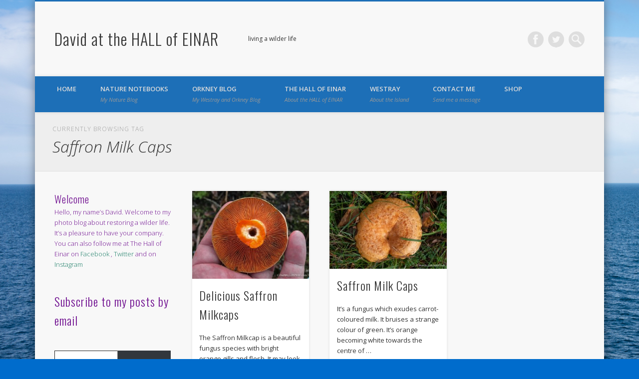

--- FILE ---
content_type: text/html; charset=UTF-8
request_url: https://www.thehallofeinar.com/tag/saffron-milk-caps/
body_size: 23507
content:
<!DOCTYPE html>
<html lang="en-GB">
<head>
<meta charset="UTF-8" />
<meta name="viewport" content="width=device-width, initial-scale=1.0" />
<link rel="profile" href="https://gmpg.org/xfn/11" />
<link rel="pingback" href="https://www.thehallofeinar.com/xmlrpc.php" />
<title>Saffron Milk Caps &#8211; David at the HALL of EINAR</title>
<meta name='robots' content='max-image-preview:large' />
	<style>img:is([sizes="auto" i], [sizes^="auto," i]) { contain-intrinsic-size: 3000px 1500px }</style>
	<script>window._wca = window._wca || [];</script>
<link rel='dns-prefetch' href='//www.thehallofeinar.com' />
<link rel='dns-prefetch' href='//stats.wp.com' />
<link rel='dns-prefetch' href='//v0.wordpress.com' />
<link rel='dns-prefetch' href='//jetpack.wordpress.com' />
<link rel='dns-prefetch' href='//s0.wp.com' />
<link rel='dns-prefetch' href='//public-api.wordpress.com' />
<link rel='dns-prefetch' href='//0.gravatar.com' />
<link rel='dns-prefetch' href='//1.gravatar.com' />
<link rel='dns-prefetch' href='//2.gravatar.com' />
<link rel="alternate" type="application/rss+xml" title="David at the HALL of EINAR &raquo; Feed" href="https://www.thehallofeinar.com/feed/" />
<link rel="alternate" type="application/rss+xml" title="David at the HALL of EINAR &raquo; Comments Feed" href="https://www.thehallofeinar.com/comments/feed/" />
<link rel="alternate" type="application/rss+xml" title="David at the HALL of EINAR &raquo; Saffron Milk Caps Tag Feed" href="https://www.thehallofeinar.com/tag/saffron-milk-caps/feed/" />
<script type="text/javascript">
/* <![CDATA[ */
window._wpemojiSettings = {"baseUrl":"https:\/\/s.w.org\/images\/core\/emoji\/16.0.1\/72x72\/","ext":".png","svgUrl":"https:\/\/s.w.org\/images\/core\/emoji\/16.0.1\/svg\/","svgExt":".svg","source":{"concatemoji":"https:\/\/www.thehallofeinar.com\/wp-includes\/js\/wp-emoji-release.min.js?ver=3d71b92191b6c1b55bf0e308e9e1b3f9"}};
/*! This file is auto-generated */
!function(s,n){var o,i,e;function c(e){try{var t={supportTests:e,timestamp:(new Date).valueOf()};sessionStorage.setItem(o,JSON.stringify(t))}catch(e){}}function p(e,t,n){e.clearRect(0,0,e.canvas.width,e.canvas.height),e.fillText(t,0,0);var t=new Uint32Array(e.getImageData(0,0,e.canvas.width,e.canvas.height).data),a=(e.clearRect(0,0,e.canvas.width,e.canvas.height),e.fillText(n,0,0),new Uint32Array(e.getImageData(0,0,e.canvas.width,e.canvas.height).data));return t.every(function(e,t){return e===a[t]})}function u(e,t){e.clearRect(0,0,e.canvas.width,e.canvas.height),e.fillText(t,0,0);for(var n=e.getImageData(16,16,1,1),a=0;a<n.data.length;a++)if(0!==n.data[a])return!1;return!0}function f(e,t,n,a){switch(t){case"flag":return n(e,"\ud83c\udff3\ufe0f\u200d\u26a7\ufe0f","\ud83c\udff3\ufe0f\u200b\u26a7\ufe0f")?!1:!n(e,"\ud83c\udde8\ud83c\uddf6","\ud83c\udde8\u200b\ud83c\uddf6")&&!n(e,"\ud83c\udff4\udb40\udc67\udb40\udc62\udb40\udc65\udb40\udc6e\udb40\udc67\udb40\udc7f","\ud83c\udff4\u200b\udb40\udc67\u200b\udb40\udc62\u200b\udb40\udc65\u200b\udb40\udc6e\u200b\udb40\udc67\u200b\udb40\udc7f");case"emoji":return!a(e,"\ud83e\udedf")}return!1}function g(e,t,n,a){var r="undefined"!=typeof WorkerGlobalScope&&self instanceof WorkerGlobalScope?new OffscreenCanvas(300,150):s.createElement("canvas"),o=r.getContext("2d",{willReadFrequently:!0}),i=(o.textBaseline="top",o.font="600 32px Arial",{});return e.forEach(function(e){i[e]=t(o,e,n,a)}),i}function t(e){var t=s.createElement("script");t.src=e,t.defer=!0,s.head.appendChild(t)}"undefined"!=typeof Promise&&(o="wpEmojiSettingsSupports",i=["flag","emoji"],n.supports={everything:!0,everythingExceptFlag:!0},e=new Promise(function(e){s.addEventListener("DOMContentLoaded",e,{once:!0})}),new Promise(function(t){var n=function(){try{var e=JSON.parse(sessionStorage.getItem(o));if("object"==typeof e&&"number"==typeof e.timestamp&&(new Date).valueOf()<e.timestamp+604800&&"object"==typeof e.supportTests)return e.supportTests}catch(e){}return null}();if(!n){if("undefined"!=typeof Worker&&"undefined"!=typeof OffscreenCanvas&&"undefined"!=typeof URL&&URL.createObjectURL&&"undefined"!=typeof Blob)try{var e="postMessage("+g.toString()+"("+[JSON.stringify(i),f.toString(),p.toString(),u.toString()].join(",")+"));",a=new Blob([e],{type:"text/javascript"}),r=new Worker(URL.createObjectURL(a),{name:"wpTestEmojiSupports"});return void(r.onmessage=function(e){c(n=e.data),r.terminate(),t(n)})}catch(e){}c(n=g(i,f,p,u))}t(n)}).then(function(e){for(var t in e)n.supports[t]=e[t],n.supports.everything=n.supports.everything&&n.supports[t],"flag"!==t&&(n.supports.everythingExceptFlag=n.supports.everythingExceptFlag&&n.supports[t]);n.supports.everythingExceptFlag=n.supports.everythingExceptFlag&&!n.supports.flag,n.DOMReady=!1,n.readyCallback=function(){n.DOMReady=!0}}).then(function(){return e}).then(function(){var e;n.supports.everything||(n.readyCallback(),(e=n.source||{}).concatemoji?t(e.concatemoji):e.wpemoji&&e.twemoji&&(t(e.twemoji),t(e.wpemoji)))}))}((window,document),window._wpemojiSettings);
/* ]]> */
</script>
<style id='wp-emoji-styles-inline-css' type='text/css'>

	img.wp-smiley, img.emoji {
		display: inline !important;
		border: none !important;
		box-shadow: none !important;
		height: 1em !important;
		width: 1em !important;
		margin: 0 0.07em !important;
		vertical-align: -0.1em !important;
		background: none !important;
		padding: 0 !important;
	}
</style>
<link rel='stylesheet' id='wp-block-library-css' href='https://www.thehallofeinar.com/wp-includes/css/dist/block-library/style.min.css?ver=3d71b92191b6c1b55bf0e308e9e1b3f9' type='text/css' media='all' />
<style id='classic-theme-styles-inline-css' type='text/css'>
/*! This file is auto-generated */
.wp-block-button__link{color:#fff;background-color:#32373c;border-radius:9999px;box-shadow:none;text-decoration:none;padding:calc(.667em + 2px) calc(1.333em + 2px);font-size:1.125em}.wp-block-file__button{background:#32373c;color:#fff;text-decoration:none}
</style>
<link rel='stylesheet' id='mediaelement-css' href='https://www.thehallofeinar.com/wp-includes/js/mediaelement/mediaelementplayer-legacy.min.css?ver=4.2.17' type='text/css' media='all' />
<link rel='stylesheet' id='wp-mediaelement-css' href='https://www.thehallofeinar.com/wp-includes/js/mediaelement/wp-mediaelement.min.css?ver=3d71b92191b6c1b55bf0e308e9e1b3f9' type='text/css' media='all' />
<style id='jetpack-sharing-buttons-style-inline-css' type='text/css'>
.jetpack-sharing-buttons__services-list{display:flex;flex-direction:row;flex-wrap:wrap;gap:0;list-style-type:none;margin:5px;padding:0}.jetpack-sharing-buttons__services-list.has-small-icon-size{font-size:12px}.jetpack-sharing-buttons__services-list.has-normal-icon-size{font-size:16px}.jetpack-sharing-buttons__services-list.has-large-icon-size{font-size:24px}.jetpack-sharing-buttons__services-list.has-huge-icon-size{font-size:36px}@media print{.jetpack-sharing-buttons__services-list{display:none!important}}.editor-styles-wrapper .wp-block-jetpack-sharing-buttons{gap:0;padding-inline-start:0}ul.jetpack-sharing-buttons__services-list.has-background{padding:1.25em 2.375em}
</style>
<style id='global-styles-inline-css' type='text/css'>
:root{--wp--preset--aspect-ratio--square: 1;--wp--preset--aspect-ratio--4-3: 4/3;--wp--preset--aspect-ratio--3-4: 3/4;--wp--preset--aspect-ratio--3-2: 3/2;--wp--preset--aspect-ratio--2-3: 2/3;--wp--preset--aspect-ratio--16-9: 16/9;--wp--preset--aspect-ratio--9-16: 9/16;--wp--preset--color--black: #000000;--wp--preset--color--cyan-bluish-gray: #abb8c3;--wp--preset--color--white: #ffffff;--wp--preset--color--pale-pink: #f78da7;--wp--preset--color--vivid-red: #cf2e2e;--wp--preset--color--luminous-vivid-orange: #ff6900;--wp--preset--color--luminous-vivid-amber: #fcb900;--wp--preset--color--light-green-cyan: #7bdcb5;--wp--preset--color--vivid-green-cyan: #00d084;--wp--preset--color--pale-cyan-blue: #8ed1fc;--wp--preset--color--vivid-cyan-blue: #0693e3;--wp--preset--color--vivid-purple: #9b51e0;--wp--preset--gradient--vivid-cyan-blue-to-vivid-purple: linear-gradient(135deg,rgba(6,147,227,1) 0%,rgb(155,81,224) 100%);--wp--preset--gradient--light-green-cyan-to-vivid-green-cyan: linear-gradient(135deg,rgb(122,220,180) 0%,rgb(0,208,130) 100%);--wp--preset--gradient--luminous-vivid-amber-to-luminous-vivid-orange: linear-gradient(135deg,rgba(252,185,0,1) 0%,rgba(255,105,0,1) 100%);--wp--preset--gradient--luminous-vivid-orange-to-vivid-red: linear-gradient(135deg,rgba(255,105,0,1) 0%,rgb(207,46,46) 100%);--wp--preset--gradient--very-light-gray-to-cyan-bluish-gray: linear-gradient(135deg,rgb(238,238,238) 0%,rgb(169,184,195) 100%);--wp--preset--gradient--cool-to-warm-spectrum: linear-gradient(135deg,rgb(74,234,220) 0%,rgb(151,120,209) 20%,rgb(207,42,186) 40%,rgb(238,44,130) 60%,rgb(251,105,98) 80%,rgb(254,248,76) 100%);--wp--preset--gradient--blush-light-purple: linear-gradient(135deg,rgb(255,206,236) 0%,rgb(152,150,240) 100%);--wp--preset--gradient--blush-bordeaux: linear-gradient(135deg,rgb(254,205,165) 0%,rgb(254,45,45) 50%,rgb(107,0,62) 100%);--wp--preset--gradient--luminous-dusk: linear-gradient(135deg,rgb(255,203,112) 0%,rgb(199,81,192) 50%,rgb(65,88,208) 100%);--wp--preset--gradient--pale-ocean: linear-gradient(135deg,rgb(255,245,203) 0%,rgb(182,227,212) 50%,rgb(51,167,181) 100%);--wp--preset--gradient--electric-grass: linear-gradient(135deg,rgb(202,248,128) 0%,rgb(113,206,126) 100%);--wp--preset--gradient--midnight: linear-gradient(135deg,rgb(2,3,129) 0%,rgb(40,116,252) 100%);--wp--preset--font-size--small: 13px;--wp--preset--font-size--medium: 20px;--wp--preset--font-size--large: 36px;--wp--preset--font-size--x-large: 42px;--wp--preset--spacing--20: 0.44rem;--wp--preset--spacing--30: 0.67rem;--wp--preset--spacing--40: 1rem;--wp--preset--spacing--50: 1.5rem;--wp--preset--spacing--60: 2.25rem;--wp--preset--spacing--70: 3.38rem;--wp--preset--spacing--80: 5.06rem;--wp--preset--shadow--natural: 6px 6px 9px rgba(0, 0, 0, 0.2);--wp--preset--shadow--deep: 12px 12px 50px rgba(0, 0, 0, 0.4);--wp--preset--shadow--sharp: 6px 6px 0px rgba(0, 0, 0, 0.2);--wp--preset--shadow--outlined: 6px 6px 0px -3px rgba(255, 255, 255, 1), 6px 6px rgba(0, 0, 0, 1);--wp--preset--shadow--crisp: 6px 6px 0px rgba(0, 0, 0, 1);}:where(.is-layout-flex){gap: 0.5em;}:where(.is-layout-grid){gap: 0.5em;}body .is-layout-flex{display: flex;}.is-layout-flex{flex-wrap: wrap;align-items: center;}.is-layout-flex > :is(*, div){margin: 0;}body .is-layout-grid{display: grid;}.is-layout-grid > :is(*, div){margin: 0;}:where(.wp-block-columns.is-layout-flex){gap: 2em;}:where(.wp-block-columns.is-layout-grid){gap: 2em;}:where(.wp-block-post-template.is-layout-flex){gap: 1.25em;}:where(.wp-block-post-template.is-layout-grid){gap: 1.25em;}.has-black-color{color: var(--wp--preset--color--black) !important;}.has-cyan-bluish-gray-color{color: var(--wp--preset--color--cyan-bluish-gray) !important;}.has-white-color{color: var(--wp--preset--color--white) !important;}.has-pale-pink-color{color: var(--wp--preset--color--pale-pink) !important;}.has-vivid-red-color{color: var(--wp--preset--color--vivid-red) !important;}.has-luminous-vivid-orange-color{color: var(--wp--preset--color--luminous-vivid-orange) !important;}.has-luminous-vivid-amber-color{color: var(--wp--preset--color--luminous-vivid-amber) !important;}.has-light-green-cyan-color{color: var(--wp--preset--color--light-green-cyan) !important;}.has-vivid-green-cyan-color{color: var(--wp--preset--color--vivid-green-cyan) !important;}.has-pale-cyan-blue-color{color: var(--wp--preset--color--pale-cyan-blue) !important;}.has-vivid-cyan-blue-color{color: var(--wp--preset--color--vivid-cyan-blue) !important;}.has-vivid-purple-color{color: var(--wp--preset--color--vivid-purple) !important;}.has-black-background-color{background-color: var(--wp--preset--color--black) !important;}.has-cyan-bluish-gray-background-color{background-color: var(--wp--preset--color--cyan-bluish-gray) !important;}.has-white-background-color{background-color: var(--wp--preset--color--white) !important;}.has-pale-pink-background-color{background-color: var(--wp--preset--color--pale-pink) !important;}.has-vivid-red-background-color{background-color: var(--wp--preset--color--vivid-red) !important;}.has-luminous-vivid-orange-background-color{background-color: var(--wp--preset--color--luminous-vivid-orange) !important;}.has-luminous-vivid-amber-background-color{background-color: var(--wp--preset--color--luminous-vivid-amber) !important;}.has-light-green-cyan-background-color{background-color: var(--wp--preset--color--light-green-cyan) !important;}.has-vivid-green-cyan-background-color{background-color: var(--wp--preset--color--vivid-green-cyan) !important;}.has-pale-cyan-blue-background-color{background-color: var(--wp--preset--color--pale-cyan-blue) !important;}.has-vivid-cyan-blue-background-color{background-color: var(--wp--preset--color--vivid-cyan-blue) !important;}.has-vivid-purple-background-color{background-color: var(--wp--preset--color--vivid-purple) !important;}.has-black-border-color{border-color: var(--wp--preset--color--black) !important;}.has-cyan-bluish-gray-border-color{border-color: var(--wp--preset--color--cyan-bluish-gray) !important;}.has-white-border-color{border-color: var(--wp--preset--color--white) !important;}.has-pale-pink-border-color{border-color: var(--wp--preset--color--pale-pink) !important;}.has-vivid-red-border-color{border-color: var(--wp--preset--color--vivid-red) !important;}.has-luminous-vivid-orange-border-color{border-color: var(--wp--preset--color--luminous-vivid-orange) !important;}.has-luminous-vivid-amber-border-color{border-color: var(--wp--preset--color--luminous-vivid-amber) !important;}.has-light-green-cyan-border-color{border-color: var(--wp--preset--color--light-green-cyan) !important;}.has-vivid-green-cyan-border-color{border-color: var(--wp--preset--color--vivid-green-cyan) !important;}.has-pale-cyan-blue-border-color{border-color: var(--wp--preset--color--pale-cyan-blue) !important;}.has-vivid-cyan-blue-border-color{border-color: var(--wp--preset--color--vivid-cyan-blue) !important;}.has-vivid-purple-border-color{border-color: var(--wp--preset--color--vivid-purple) !important;}.has-vivid-cyan-blue-to-vivid-purple-gradient-background{background: var(--wp--preset--gradient--vivid-cyan-blue-to-vivid-purple) !important;}.has-light-green-cyan-to-vivid-green-cyan-gradient-background{background: var(--wp--preset--gradient--light-green-cyan-to-vivid-green-cyan) !important;}.has-luminous-vivid-amber-to-luminous-vivid-orange-gradient-background{background: var(--wp--preset--gradient--luminous-vivid-amber-to-luminous-vivid-orange) !important;}.has-luminous-vivid-orange-to-vivid-red-gradient-background{background: var(--wp--preset--gradient--luminous-vivid-orange-to-vivid-red) !important;}.has-very-light-gray-to-cyan-bluish-gray-gradient-background{background: var(--wp--preset--gradient--very-light-gray-to-cyan-bluish-gray) !important;}.has-cool-to-warm-spectrum-gradient-background{background: var(--wp--preset--gradient--cool-to-warm-spectrum) !important;}.has-blush-light-purple-gradient-background{background: var(--wp--preset--gradient--blush-light-purple) !important;}.has-blush-bordeaux-gradient-background{background: var(--wp--preset--gradient--blush-bordeaux) !important;}.has-luminous-dusk-gradient-background{background: var(--wp--preset--gradient--luminous-dusk) !important;}.has-pale-ocean-gradient-background{background: var(--wp--preset--gradient--pale-ocean) !important;}.has-electric-grass-gradient-background{background: var(--wp--preset--gradient--electric-grass) !important;}.has-midnight-gradient-background{background: var(--wp--preset--gradient--midnight) !important;}.has-small-font-size{font-size: var(--wp--preset--font-size--small) !important;}.has-medium-font-size{font-size: var(--wp--preset--font-size--medium) !important;}.has-large-font-size{font-size: var(--wp--preset--font-size--large) !important;}.has-x-large-font-size{font-size: var(--wp--preset--font-size--x-large) !important;}
:where(.wp-block-post-template.is-layout-flex){gap: 1.25em;}:where(.wp-block-post-template.is-layout-grid){gap: 1.25em;}
:where(.wp-block-columns.is-layout-flex){gap: 2em;}:where(.wp-block-columns.is-layout-grid){gap: 2em;}
:root :where(.wp-block-pullquote){font-size: 1.5em;line-height: 1.6;}
</style>
<link rel='stylesheet' id='contact-form-7-css' href='https://www.thehallofeinar.com/wp-content/plugins/contact-form-7/includes/css/styles.css?ver=6.1.4' type='text/css' media='all' />
<link rel='stylesheet' id='woocommerce-layout-css' href='https://www.thehallofeinar.com/wp-content/plugins/woocommerce/assets/css/woocommerce-layout.css?ver=10.1.2' type='text/css' media='all' />
<style id='woocommerce-layout-inline-css' type='text/css'>

	.infinite-scroll .woocommerce-pagination {
		display: none;
	}
</style>
<link rel='stylesheet' id='woocommerce-smallscreen-css' href='https://www.thehallofeinar.com/wp-content/plugins/woocommerce/assets/css/woocommerce-smallscreen.css?ver=10.1.2' type='text/css' media='only screen and (max-width: 768px)' />
<link rel='stylesheet' id='woocommerce-general-css' href='https://www.thehallofeinar.com/wp-content/plugins/woocommerce/assets/css/woocommerce.css?ver=10.1.2' type='text/css' media='all' />
<style id='woocommerce-inline-inline-css' type='text/css'>
.woocommerce form .form-row .required { visibility: visible; }
</style>
<link rel='stylesheet' id='brands-styles-css' href='https://www.thehallofeinar.com/wp-content/plugins/woocommerce/assets/css/brands.css?ver=10.1.2' type='text/css' media='all' />
<link rel='stylesheet' id='pinboard-web-font-css' href='https://fonts.googleapis.com/css?family=Open+Sans:300,300italic,regular,italic,600,600italic|Oswald:300,300italic,regular,italic,600,600italic&#038;subset=latin' type='text/css' media='all' />
<link rel='stylesheet' id='pinboard-css' href='https://www.thehallofeinar.com/wp-content/themes/pinboard/style.css' type='text/css' media='all' />
<link rel='stylesheet' id='colorbox-css' href='https://www.thehallofeinar.com/wp-content/themes/pinboard/styles/colorbox.css' type='text/css' media='all' />
<link rel='stylesheet' id='decent-comments-widget-css' href='https://www.thehallofeinar.com/wp-content/plugins/decent-comments/css/decent-comments-widget.css' type='text/css' media='all' />
	<!--[if lt IE 9]>
	<script src="https://www.thehallofeinar.com/wp-content/themes/pinboard/scripts/html5.js" type="text/javascript"></script>
	<![endif]-->
<script type="text/javascript" src="https://www.thehallofeinar.com/wp-includes/js/jquery/jquery.min.js?ver=3.7.1" id="jquery-core-js"></script>
<script type="text/javascript" src="https://www.thehallofeinar.com/wp-includes/js/jquery/jquery-migrate.min.js?ver=3.4.1" id="jquery-migrate-js"></script>
<script type="text/javascript" src="https://www.thehallofeinar.com/wp-content/plugins/woocommerce/assets/js/jquery-blockui/jquery.blockUI.min.js?ver=2.7.0-wc.10.1.2" id="jquery-blockui-js" defer="defer" data-wp-strategy="defer"></script>
<script type="text/javascript" id="wc-add-to-cart-js-extra">
/* <![CDATA[ */
var wc_add_to_cart_params = {"ajax_url":"\/wp-admin\/admin-ajax.php","wc_ajax_url":"\/?wc-ajax=%%endpoint%%","i18n_view_cart":"View basket","cart_url":"https:\/\/www.thehallofeinar.com\/basket\/","is_cart":"","cart_redirect_after_add":"no"};
/* ]]> */
</script>
<script type="text/javascript" src="https://www.thehallofeinar.com/wp-content/plugins/woocommerce/assets/js/frontend/add-to-cart.min.js?ver=10.1.2" id="wc-add-to-cart-js" defer="defer" data-wp-strategy="defer"></script>
<script type="text/javascript" src="https://www.thehallofeinar.com/wp-content/plugins/woocommerce/assets/js/js-cookie/js.cookie.min.js?ver=2.1.4-wc.10.1.2" id="js-cookie-js" defer="defer" data-wp-strategy="defer"></script>
<script type="text/javascript" id="woocommerce-js-extra">
/* <![CDATA[ */
var woocommerce_params = {"ajax_url":"\/wp-admin\/admin-ajax.php","wc_ajax_url":"\/?wc-ajax=%%endpoint%%","i18n_password_show":"Show password","i18n_password_hide":"Hide password"};
/* ]]> */
</script>
<script type="text/javascript" src="https://www.thehallofeinar.com/wp-content/plugins/woocommerce/assets/js/frontend/woocommerce.min.js?ver=10.1.2" id="woocommerce-js" defer="defer" data-wp-strategy="defer"></script>
<script type="text/javascript" src="https://www.thehallofeinar.com/wp-content/themes/pinboard/scripts/ios-orientationchange-fix.js" id="ios-orientationchange-fix-js"></script>
<script type="text/javascript" src="https://www.thehallofeinar.com/wp-content/themes/pinboard/scripts/jquery.flexslider-min.js" id="flexslider-js" defer="defer" data-wp-strategy="defer"></script>
<script type="text/javascript" src="https://www.thehallofeinar.com/wp-content/themes/pinboard/scripts/jquery.fitvids.js" id="fitvids-js"></script>
<script type="text/javascript" src="https://www.thehallofeinar.com/wp-content/themes/pinboard/scripts/jquery.colorbox-min.js" id="colorbox-js"></script>
<script type="text/javascript" src="https://stats.wp.com/s-202602.js" id="woocommerce-analytics-js" defer="defer" data-wp-strategy="defer"></script>
<link rel="https://api.w.org/" href="https://www.thehallofeinar.com/wp-json/" /><link rel="alternate" title="JSON" type="application/json" href="https://www.thehallofeinar.com/wp-json/wp/v2/tags/1702" /><link rel="EditURI" type="application/rsd+xml" title="RSD" href="https://www.thehallofeinar.com/xmlrpc.php?rsd" />

<script type="text/javascript">
(function(url){
	if(/(?:Chrome\/26\.0\.1410\.63 Safari\/537\.31|WordfenceTestMonBot)/.test(navigator.userAgent)){ return; }
	var addEvent = function(evt, handler) {
		if (window.addEventListener) {
			document.addEventListener(evt, handler, false);
		} else if (window.attachEvent) {
			document.attachEvent('on' + evt, handler);
		}
	};
	var removeEvent = function(evt, handler) {
		if (window.removeEventListener) {
			document.removeEventListener(evt, handler, false);
		} else if (window.detachEvent) {
			document.detachEvent('on' + evt, handler);
		}
	};
	var evts = 'contextmenu dblclick drag dragend dragenter dragleave dragover dragstart drop keydown keypress keyup mousedown mousemove mouseout mouseover mouseup mousewheel scroll'.split(' ');
	var logHuman = function() {
		if (window.wfLogHumanRan) { return; }
		window.wfLogHumanRan = true;
		var wfscr = document.createElement('script');
		wfscr.type = 'text/javascript';
		wfscr.async = true;
		wfscr.src = url + '&r=' + Math.random();
		(document.getElementsByTagName('head')[0]||document.getElementsByTagName('body')[0]).appendChild(wfscr);
		for (var i = 0; i < evts.length; i++) {
			removeEvent(evts[i], logHuman);
		}
	};
	for (var i = 0; i < evts.length; i++) {
		addEvent(evts[i], logHuman);
	}
})('//www.thehallofeinar.com/?wordfence_lh=1&hid=2052DC936597935EC3D41631A764C7DF');
</script>	<style>img#wpstats{display:none}</style>
		<script>
/* <![CDATA[ */
	jQuery(window).load(function() {
			});
	jQuery(document).ready(function($) {
		$('#access .menu > li > a').each(function() {
			var title = $(this).attr('title');
			if(typeof title !== 'undefined' && title !== false) {
				$(this).append('<br /> <span>'+title+'</span>');
				$(this).removeAttr('title');
			}
		});
		function pinboard_move_elements(container) {
			if( container.hasClass('onecol') ) {
				var thumb = $('.entry-thumbnail', container);
				if('undefined' !== typeof thumb)
					$('.entry-container', container).before(thumb);
				var video = $('.entry-attachment', container);
				if('undefined' !== typeof video)
					$('.entry-container', container).before(video);
				var gallery = $('.post-gallery', container);
				if('undefined' !== typeof gallery)
					$('.entry-container', container).before(gallery);
				var meta = $('.entry-meta', container);
				if('undefined' !== typeof meta)
					$('.entry-container', container).after(meta);
			}
		}
		function pinboard_restore_elements(container) {
			if( container.hasClass('onecol') ) {
				var thumb = $('.entry-thumbnail', container);
				if('undefined' !== typeof thumb)
					$('.entry-header', container).after(thumb);
				var video = $('.entry-attachment', container);
				if('undefined' !== typeof video)
					$('.entry-header', container).after(video);
				var gallery = $('.post-gallery', container);
				if('undefined' !== typeof gallery)
					$('.entry-header', container).after(gallery);
				var meta = $('.entry-meta', container);
				if('undefined' !== typeof meta)
					$('.entry-header', container).append(meta);
				else
					$('.entry-header', container).html(meta.html());
			}
		}
		if( ($(window).width() > 960) || ($(document).width() > 960) ) {
			// Viewport is greater than tablet: portrait
		} else {
			$('#content .hentry').each(function() {
				pinboard_move_elements($(this));
			});
		}
		$(window).resize(function() {
			if( ($(window).width() > 960) || ($(document).width() > 960) ) {
									$('.page-template-template-full-width-php #content .hentry, .page-template-template-blog-full-width-php #content .hentry, .page-template-template-blog-four-col-php #content .hentry').each(function() {
						pinboard_restore_elements($(this));
					});
							} else {
				$('#content .hentry').each(function() {
					pinboard_move_elements($(this));
				});
			}
			if( ($(window).width() > 760) || ($(document).width() > 760) ) {
				var maxh = 0;
				$('#access .menu > li > a').each(function() {
					if(parseInt($(this).css('height'))>maxh) {
						maxh = parseInt($(this).css('height'));
					}
				});
				$('#access .menu > li > a').css('height', maxh);
			} else {
				$('#access .menu > li > a').css('height', 'auto');
			}
		});
		if( ($(window).width() > 760) || ($(document).width() > 760) ) {
			var maxh = 0;
			$('#access .menu > li > a').each(function() {
				var title = $(this).attr('title');
				if(typeof title !== 'undefined' && title !== false) {
					$(this).append('<br /> <span>'+title+'</span>');
					$(this).removeAttr('title');
				}
				if(parseInt($(this).css('height'))>maxh) {
					maxh = parseInt($(this).css('height'));
				}
			});
			$('#access .menu > li > a').css('height', maxh);
							$('#access li').mouseenter(function() {
					$(this).children('ul').css('display', 'none').stop(true, true).fadeIn(250).css('display', 'block').children('ul').css('display', 'none');
				});
				$('#access li').mouseleave(function() {
					$(this).children('ul').stop(true, true).fadeOut(250).css('display', 'block');
				});
					} else {
			$('#access li').each(function() {
				if($(this).children('ul').length)
					$(this).append('<span class="drop-down-toggle"><span class="drop-down-arrow"></span></span>');
			});
			$('.drop-down-toggle').click(function() {
				$(this).parent().children('ul').slideToggle(250);
			});
		}
					var $content = $('.entries');
			$content.imagesLoaded(function() {
				$content.masonry({
					itemSelector : '.hentry, #infscr-loading',
					columnWidth : container.querySelector('.threecol'),
				});
			});
														$('.entry-attachment audio, .entry-attachment video').mediaelementplayer({
			videoWidth: '100%',
			videoHeight: '100%',
			audioWidth: '100%',
			alwaysShowControls: true,
			features: ['playpause','progress','tracks','volume'],
			videoVolume: 'horizontal'
		});
		$(".entry-attachment, .entry-content").fitVids({ customSelector: "iframe[src*='wordpress.tv'], iframe[src*='www.dailymotion.com'], iframe[src*='blip.tv'], iframe[src*='www.viddler.com']"});
	});
	jQuery(window).load(function() {
					jQuery('.entry-content a[href$=".jpg"],.entry-content a[href$=".jpeg"],.entry-content a[href$=".png"],.entry-content a[href$=".gif"],a.colorbox').colorbox({
				maxWidth: '100%',
				maxHeight: '100%',
			});
			});
/* ]]> */
</script>
<style type="text/css">
						@media screen and (max-width: 760px) {
			#footer-area {
				display: none;
			}
		}
					#header {
			border-color: #1d6fb7;
		}
		#access {
			background: #1d6fb7;
		}
		@media screen and (max-width: 760px) {
			#access {
				background: none;
			}
		}
				#access li li {
			background: #548dbf;
		}
																												a {
			color:#1a7c65;
		}
				a:hover {
			color:#711291;
		}
				#access a {
			color:#dbdbdb;
		}
					#sidebar,
		#sidebar-left,
		#sidebar-right {
			color:#711291;
		}
					.widget-area a {
			color:#1a7c65;
		}
					#footer-area .widget-title {
			color:#815791;
		}
					#copyright a {
			color:#826b91;
		}
		</style>
	<noscript><style>.woocommerce-product-gallery{ opacity: 1 !important; }</style></noscript>
	<style type="text/css">
	#site-title a,
	#site-description {
		color:#333;
	}
</style>
<style type="text/css" id="custom-background-css">
body.custom-background { background-color: #006ccc; background-image: url("https://www.thehallofeinar.com/wp-content/uploads/2017/08/The-North-Sea-The-Hall-of-Einar-1.jpg"); background-position: left center; background-size: auto; background-repeat: repeat; background-attachment: fixed; }
</style>
			<style type="text/css" id="wp-custom-css">
			/*
Welcome to Custom CSS!

To learn how this works, see http://wp.me/PEmnE-Bt
*/
.entry-met a:hover {
	color: #711291;
}

/* Grid style */
.display-posts-listing.grid {
	display: grid;
	grid-gap: 16px;
}

.display-posts-listing.grid .title {
	display: block;
}

.display-posts-listing.grid img { 
	display: block; 
	max-width: 100%; 
	height: auto; 
}

@media (min-width: 600px) {
	.display-posts-listing.grid {
		grid-template-columns: repeat( 2, 1fr );
	}
}

@media (min-width: 1024px) {
	.display-posts-listing.grid {
		grid-template-columns: repeat( 3, 1fr );
	}
}		</style>
		</head>

<body data-rsssl=1 class="archive tag tag-saffron-milk-caps tag-1702 custom-background wp-theme-pinboard theme-pinboard woocommerce-no-js page-template-template-sidebar-content-php">
	<div id="wrapper">
		<header id="header">
			<div id="site-title">
								<a class="home" href="https://www.thehallofeinar.com/" rel="home">David at the HALL of EINAR</a>
			</div>
							<div id="site-description">living a wilder life</div>
							<form role="search" method="get" id="searchform" action="https://www.thehallofeinar.com/" >
	<input type="text" value="" placeholder="Search this website&#8230;" name="s" id="s" />
	<input type="submit" id="searchsubmit" value="Search" />
</form>			<div id="social-media-icons">
							<a class="social-media-icon facebook" href="https://www.facebook.com/TheHALLofEINAR">Facebook</a>
									<a class="social-media-icon twitter" href="https://twitter.com/theHALLofEINAR">Twitter</a>
																										</div>
				<div class="clear"></div>
			<nav id="access">
				<a class="nav-show" href="#access">Show Navigation</a>
				<a class="nav-hide" href="#nogo">Hide Navigation</a>
				<div class="menu-menu-1-container"><ul id="menu-menu-1" class="menu"><li id="menu-item-2488" class="menu-item menu-item-type-custom menu-item-object-custom menu-item-home menu-item-2488"><a href="https://www.thehallofeinar.com/">Home</a></li>
<li id="menu-item-4679" class="menu-item menu-item-type-taxonomy menu-item-object-category menu-item-4679"><a href="https://www.thehallofeinar.com/category/nature-notebooks/" title="My Nature Blog">Nature Notebooks</a></li>
<li id="menu-item-6900" class="menu-item menu-item-type-custom menu-item-object-custom menu-item-6900"><a href="https://www.thehallofeinar.com/category/orkney,reviews,papa-westray,orkney-islands,the-hall-of-einar,westray," title="My Westray and Orkney Blog">Orkney Blog</a></li>
<li id="menu-item-2489" class="menu-item menu-item-type-post_type menu-item-object-page menu-item-2489"><a href="https://www.thehallofeinar.com/the-hall-of-einar/" title="About the HALL of EINAR">the HALL of EINAR</a></li>
<li id="menu-item-2490" class="menu-item menu-item-type-post_type menu-item-object-page menu-item-2490"><a href="https://www.thehallofeinar.com/about/" title="About the Island">Westray</a></li>
<li id="menu-item-2945" class="menu-item menu-item-type-post_type menu-item-object-page menu-item-2945"><a href="https://www.thehallofeinar.com/contact-me/" title="Send me a message">Contact Me</a></li>
<li id="menu-item-22637" class="menu-item menu-item-type-post_type menu-item-object-page menu-item-has-children menu-item-22637"><a href="https://www.thehallofeinar.com/shop/">Shop</a>
<ul class="sub-menu">
	<li id="menu-item-22634" class="menu-item menu-item-type-post_type menu-item-object-page menu-item-22634"><a href="https://www.thehallofeinar.com/my-account/">My account</a></li>
	<li id="menu-item-22635" class="menu-item menu-item-type-post_type menu-item-object-page menu-item-22635"><a href="https://www.thehallofeinar.com/basket/">Basket</a></li>
	<li id="menu-item-22636" class="menu-item menu-item-type-post_type menu-item-object-page menu-item-22636"><a href="https://www.thehallofeinar.com/checkout/">Checkout</a></li>
</ul>
</li>
</ul></div>				<div class="clear"></div>
			</nav><!-- #access -->
		</header><!-- #header -->					<hgroup id="current-location">
			<h6 class="prefix-text">Currently browsing tag</h6>
			<h1 class="page-title">
				Saffron Milk Caps			</h1>
							<div class="category-description">
									</div>
					</hgroup>
				<div id="container">
		<section id="content" class="column threefourthcol">
										<div class="entries">
											<article class="post-26222 post type-post status-publish format-standard has-post-thumbnail hentry category-nature-notebooks tag-saffron-milk-caps column threecol has-thumbnail" id="post-26222">
	<div class="entry">
							<figure class="entry-thumbnail">
			<a href="https://www.thehallofeinar.com/2021/11/delicious-saffron-milkcaps/" rel="bookmark" title="Delicious Saffron Milkcaps">
				<img width="332" height="249" src="https://www.thehallofeinar.com/wp-content/uploads/2021/11/Saffron-Milkcap-The-Hall-of-Einar-8245-332x249.jpg" class="attachment-teaser-thumb size-teaser-thumb wp-post-image" alt="Saffron Milkcap - The Hall of Einar - photograph (c) David Bailey (not the)" decoding="async" fetchpriority="high" srcset="https://www.thehallofeinar.com/wp-content/uploads/2021/11/Saffron-Milkcap-The-Hall-of-Einar-8245-332x249.jpg 332w, https://www.thehallofeinar.com/wp-content/uploads/2021/11/Saffron-Milkcap-The-Hall-of-Einar-8245-300x225.jpg 300w, https://www.thehallofeinar.com/wp-content/uploads/2021/11/Saffron-Milkcap-The-Hall-of-Einar-8245-725x544.jpg 725w, https://www.thehallofeinar.com/wp-content/uploads/2021/11/Saffron-Milkcap-The-Hall-of-Einar-8245-150x113.jpg 150w, https://www.thehallofeinar.com/wp-content/uploads/2021/11/Saffron-Milkcap-The-Hall-of-Einar-8245-768x576.jpg 768w, https://www.thehallofeinar.com/wp-content/uploads/2021/11/Saffron-Milkcap-The-Hall-of-Einar-8245-700x525.jpg 700w, https://www.thehallofeinar.com/wp-content/uploads/2021/11/Saffron-Milkcap-The-Hall-of-Einar-8245.jpg 2048w" sizes="(max-width: 332px) 100vw, 332px" data-attachment-id="26226" data-permalink="https://www.thehallofeinar.com/saffron-milkcap-the-hall-of-einar-8245/" data-orig-file="https://www.thehallofeinar.com/wp-content/uploads/2021/11/Saffron-Milkcap-The-Hall-of-Einar-8245.jpg" data-orig-size="2048,1536" data-comments-opened="1" data-image-meta="{&quot;aperture&quot;:&quot;1.8&quot;,&quot;credit&quot;:&quot;&quot;,&quot;camera&quot;:&quot;iPhone 7 Plus&quot;,&quot;caption&quot;:&quot;&quot;,&quot;created_timestamp&quot;:&quot;1635940369&quot;,&quot;copyright&quot;:&quot;&quot;,&quot;focal_length&quot;:&quot;3.99&quot;,&quot;iso&quot;:&quot;32&quot;,&quot;shutter_speed&quot;:&quot;0.02&quot;,&quot;title&quot;:&quot;&quot;,&quot;orientation&quot;:&quot;0&quot;}" data-image-title="Saffron Milkcap &#8211; The Hall of Einar &#8211; photograph (c) David Bailey (not the)" data-image-description="&lt;p&gt;Saffron Milkcap &#8211; The Hall of Einar &#8211; photograph (c) David Bailey (not the)&lt;/p&gt;
" data-image-caption="" data-medium-file="https://www.thehallofeinar.com/wp-content/uploads/2021/11/Saffron-Milkcap-The-Hall-of-Einar-8245-300x225.jpg" data-large-file="https://www.thehallofeinar.com/wp-content/uploads/2021/11/Saffron-Milkcap-The-Hall-of-Einar-8245-725x544.jpg" />			</a>
		</figure>
					<div class="entry-container">
			<header class="entry-header">
				<h2 class="entry-title"><a href="https://www.thehallofeinar.com/2021/11/delicious-saffron-milkcaps/" rel="bookmark" title="Delicious Saffron Milkcaps">Delicious Saffron Milkcaps</a></h2>
							</header><!-- .entry-header -->
										<div class="entry-summary">
					<p>The Saffron Milkcap is a beautiful fungus species with bright orange gills and flesh. It may look a little unprepossessing from the &#8230;</p>
				</div><!-- .entry-summary -->
						<div class="clear"></div>
		</div><!-- .entry-container -->
								</div><!-- .entry -->
</article><!-- .post -->											<article class="post-23801 post type-post status-publish format-standard has-post-thumbnail hentry category-nature-notebooks tag-lactarius tag-lactarius-deliciosus tag-saffron-milk-caps column threecol has-thumbnail" id="post-23801">
	<div class="entry">
							<figure class="entry-thumbnail">
			<a href="https://www.thehallofeinar.com/2020/12/saffron-milk-caps/" rel="bookmark" title="Saffron Milk Caps">
				<img width="332" height="221" src="https://www.thehallofeinar.com/wp-content/uploads/2020/11/Fungus-The-Hall-of-Einar-3326-332x221.jpg" class="attachment-teaser-thumb size-teaser-thumb wp-post-image" alt="Lactarius deliciosus - The Hall of Einar - photograph (c) David Bailey (not the)" decoding="async" srcset="https://www.thehallofeinar.com/wp-content/uploads/2020/11/Fungus-The-Hall-of-Einar-3326-332x221.jpg 332w, https://www.thehallofeinar.com/wp-content/uploads/2020/11/Fungus-The-Hall-of-Einar-3326-300x200.jpg 300w, https://www.thehallofeinar.com/wp-content/uploads/2020/11/Fungus-The-Hall-of-Einar-3326-725x483.jpg 725w, https://www.thehallofeinar.com/wp-content/uploads/2020/11/Fungus-The-Hall-of-Einar-3326-150x100.jpg 150w, https://www.thehallofeinar.com/wp-content/uploads/2020/11/Fungus-The-Hall-of-Einar-3326-768x512.jpg 768w, https://www.thehallofeinar.com/wp-content/uploads/2020/11/Fungus-The-Hall-of-Einar-3326-700x467.jpg 700w, https://www.thehallofeinar.com/wp-content/uploads/2020/11/Fungus-The-Hall-of-Einar-3326.jpg 2048w" sizes="(max-width: 332px) 100vw, 332px" data-attachment-id="23714" data-permalink="https://www.thehallofeinar.com/fungus-the-hall-of-einar-3326/" data-orig-file="https://www.thehallofeinar.com/wp-content/uploads/2020/11/Fungus-The-Hall-of-Einar-3326.jpg" data-orig-size="2048,1365" data-comments-opened="1" data-image-meta="{&quot;aperture&quot;:&quot;18&quot;,&quot;credit&quot;:&quot;DAVID BAILEY&quot;,&quot;camera&quot;:&quot;NIKON D850&quot;,&quot;caption&quot;:&quot;&quot;,&quot;created_timestamp&quot;:&quot;1605264318&quot;,&quot;copyright&quot;:&quot;THE HALL OF EINAR 2020&quot;,&quot;focal_length&quot;:&quot;60&quot;,&quot;iso&quot;:&quot;1100&quot;,&quot;shutter_speed&quot;:&quot;0.002&quot;,&quot;title&quot;:&quot;&quot;,&quot;orientation&quot;:&quot;0&quot;}" data-image-title="Lactarius deliciosus &#8211; The Hall of Einar &#8211; photograph (c) David Bailey (not the)" data-image-description="&lt;p&gt;Lactarius deliciosus &#8211; The Hall of Einar &#8211; photograph (c) David Bailey (not the)&lt;/p&gt;
" data-image-caption="" data-medium-file="https://www.thehallofeinar.com/wp-content/uploads/2020/11/Fungus-The-Hall-of-Einar-3326-300x200.jpg" data-large-file="https://www.thehallofeinar.com/wp-content/uploads/2020/11/Fungus-The-Hall-of-Einar-3326-725x483.jpg" />			</a>
		</figure>
					<div class="entry-container">
			<header class="entry-header">
				<h2 class="entry-title"><a href="https://www.thehallofeinar.com/2020/12/saffron-milk-caps/" rel="bookmark" title="Saffron Milk Caps">Saffron Milk Caps</a></h2>
							</header><!-- .entry-header -->
										<div class="entry-summary">
					<p>It&#8217;s a fungus which exudes carrot-coloured milk. It bruises a strange colour of green. It&#8217;s orange becoming white towards the centre of &#8230;</p>
				</div><!-- .entry-summary -->
						<div class="clear"></div>
		</div><!-- .entry-container -->
								</div><!-- .entry -->
</article><!-- .post -->									</div><!-- .entries -->
									</section><!-- #content -->
					<div id="sidebar" class="column fourcol">
		<div id="sidebar-top" class="widget-area" role="complementary">
		<div class="column onecol"><aside id="text-430041053" class="widget widget_text"><h3 class="widget-title">Welcome</h3>			<div class="textwidget"><p>Hello, my name&#8217;s David. Welcome to my photo blog about restoring a wilder life. It&#8217;s a pleasure to have your company.<br />
You can also follow me at The Hall of Einar on <a href="https://www.facebook.com/TheHALLofEINAR">Facebook </a>, <a href="https://twitter.com/theHALLofEINAR">Twitter</a> and on <a href="http://instagram.com/thehallofeinar"> Instagram</a></p>
</div>
		</aside><!-- .widget --></div><div class="column onecol"><aside id="block-12" class="widget widget_block">
<h3 class="wp-block-heading">Subscribe to my posts by email</h3>
</aside><!-- .widget --></div><div class="column onecol"><aside id="block-10" class="widget widget_block">	<div class="wp-block-jetpack-subscriptions__supports-newline is-style-compact wp-block-jetpack-subscriptions">
		<div class="wp-block-jetpack-subscriptions__container is-not-subscriber">
							<form
					action="https://wordpress.com/email-subscriptions"
					method="post"
					accept-charset="utf-8"
					data-blog="34817907"
					data-post_access_level="everybody"
					data-subscriber_email=""
					id="subscribe-blog"
				>
					<div class="wp-block-jetpack-subscriptions__form-elements">
												<p id="subscribe-email">
							<label
								id="subscribe-field-label"
								for="subscribe-field"
								class="screen-reader-text"
							>
								Type your email…							</label>
							<input
									required="required"
									type="email"
									name="email"
									autocomplete="email"
									class="no-border-radius has-13px-font-size "
									style="font-size: 13px;padding: 15px 23px 15px 23px;border-radius: 0px;border-width: 1px;"
									placeholder="Type your email…"
									value=""
									id="subscribe-field"
									title="Please fill in this field."
								/>						</p>
												<p id="subscribe-submit"
													>
							<input type="hidden" name="action" value="subscribe"/>
							<input type="hidden" name="blog_id" value="34817907"/>
							<input type="hidden" name="source" value="https://www.thehallofeinar.com/tag/saffron-milk-caps/"/>
							<input type="hidden" name="sub-type" value="subscribe-block"/>
							<input type="hidden" name="app_source" value=""/>
							<input type="hidden" name="redirect_fragment" value="subscribe-blog"/>
							<input type="hidden" name="lang" value="en_GB"/>
							<input type="hidden" id="_wpnonce" name="_wpnonce" value="aebd29f424" /><input type="hidden" name="_wp_http_referer" value="/tag/saffron-milk-caps/" />							<button type="submit"
																	class="wp-block-button__link no-border-radius has-13px-font-size"
																									style="font-size: 13px;padding: 15px 23px 15px 23px;margin: 0; margin-left: 10px;border-radius: 0px;border-width: 1px;"
																name="jetpack_subscriptions_widget"
							>
								Subscribe							</button>
						</p>
					</div>
				</form>
								</div>
	</div>
	</aside><!-- .widget --></div><div class="column onecol"><aside id="media_image-2" class="widget widget_media_image"><img width="510" height="770" src="https://www.thehallofeinar.com/wp-content/uploads/2021/10/Wistmans-Wood-The-Hall-of-Einar-3-2.jpg" class="image wp-image-26073 alignnone attachment-full size-full" alt="David - The Hall of Einar" style="max-width: 100%; height: auto;" decoding="async" loading="lazy" srcset="https://www.thehallofeinar.com/wp-content/uploads/2021/10/Wistmans-Wood-The-Hall-of-Einar-3-2.jpg 510w, https://www.thehallofeinar.com/wp-content/uploads/2021/10/Wistmans-Wood-The-Hall-of-Einar-3-2-199x300.jpg 199w, https://www.thehallofeinar.com/wp-content/uploads/2021/10/Wistmans-Wood-The-Hall-of-Einar-3-2-480x725.jpg 480w, https://www.thehallofeinar.com/wp-content/uploads/2021/10/Wistmans-Wood-The-Hall-of-Einar-3-2-99x150.jpg 99w, https://www.thehallofeinar.com/wp-content/uploads/2021/10/Wistmans-Wood-The-Hall-of-Einar-3-2-332x501.jpg 332w" sizes="auto, (max-width: 510px) 100vw, 510px" data-attachment-id="26073" data-permalink="https://www.thehallofeinar.com/wistmans-wood-the-hall-of-einar-3-2-2/" data-orig-file="https://www.thehallofeinar.com/wp-content/uploads/2021/10/Wistmans-Wood-The-Hall-of-Einar-3-2.jpg" data-orig-size="510,770" data-comments-opened="1" data-image-meta="{&quot;aperture&quot;:&quot;0&quot;,&quot;credit&quot;:&quot;&quot;,&quot;camera&quot;:&quot;&quot;,&quot;caption&quot;:&quot;&quot;,&quot;created_timestamp&quot;:&quot;0&quot;,&quot;copyright&quot;:&quot;&quot;,&quot;focal_length&quot;:&quot;0&quot;,&quot;iso&quot;:&quot;0&quot;,&quot;shutter_speed&quot;:&quot;0&quot;,&quot;title&quot;:&quot;&quot;,&quot;orientation&quot;:&quot;0&quot;}" data-image-title="Wistman&#8217;s Wood &#8211; The Hall of Einar" data-image-description="&lt;p&gt;Wistman&#8217;s Wood &#8211; The Hall of Einar&lt;/p&gt;
" data-image-caption="" data-medium-file="https://www.thehallofeinar.com/wp-content/uploads/2021/10/Wistmans-Wood-The-Hall-of-Einar-3-2-199x300.jpg" data-large-file="https://www.thehallofeinar.com/wp-content/uploads/2021/10/Wistmans-Wood-The-Hall-of-Einar-3-2-480x725.jpg" /></aside><!-- .widget --></div><div class="column onecol"><aside id="media_image-3" class="widget widget_media_image"><a href="https://www.thehallofeinar.com/2016/10/the-top-10-reasons-you-shouldnt-visit-westray-2/"><img width="530" height="795" src="https://www.thehallofeinar.com/wp-content/uploads/2017/02/Top-10-The-Hall-of-Einar.jpg" class="image wp-image-5910 alignnone attachment-full size-full" alt="Top 10 reasons you shouldn&#039;t visit Westray" style="max-width: 100%; height: auto;" title="Top 10 reasons you shouldn&#039;t visit Westray" decoding="async" loading="lazy" srcset="https://www.thehallofeinar.com/wp-content/uploads/2017/02/Top-10-The-Hall-of-Einar.jpg 530w, https://www.thehallofeinar.com/wp-content/uploads/2017/02/Top-10-The-Hall-of-Einar-100x150.jpg 100w, https://www.thehallofeinar.com/wp-content/uploads/2017/02/Top-10-The-Hall-of-Einar-200x300.jpg 200w, https://www.thehallofeinar.com/wp-content/uploads/2017/02/Top-10-The-Hall-of-Einar-483x725.jpg 483w, https://www.thehallofeinar.com/wp-content/uploads/2017/02/Top-10-The-Hall-of-Einar-332x498.jpg 332w" sizes="auto, (max-width: 530px) 100vw, 530px" data-attachment-id="5910" data-permalink="https://www.thehallofeinar.com/top-10-the-hall-of-einar/" data-orig-file="https://www.thehallofeinar.com/wp-content/uploads/2017/02/Top-10-The-Hall-of-Einar.jpg" data-orig-size="530,795" data-comments-opened="1" data-image-meta="{&quot;aperture&quot;:&quot;0&quot;,&quot;credit&quot;:&quot;&quot;,&quot;camera&quot;:&quot;&quot;,&quot;caption&quot;:&quot;&quot;,&quot;created_timestamp&quot;:&quot;0&quot;,&quot;copyright&quot;:&quot;&quot;,&quot;focal_length&quot;:&quot;0&quot;,&quot;iso&quot;:&quot;0&quot;,&quot;shutter_speed&quot;:&quot;0&quot;,&quot;title&quot;:&quot;&quot;,&quot;orientation&quot;:&quot;0&quot;}" data-image-title="Top 10 The Hall of Einar" data-image-description="&lt;p&gt;Top 10 The Hall of Einar&lt;/p&gt;
" data-image-caption="" data-medium-file="https://www.thehallofeinar.com/wp-content/uploads/2017/02/Top-10-The-Hall-of-Einar-200x300.jpg" data-large-file="https://www.thehallofeinar.com/wp-content/uploads/2017/02/Top-10-The-Hall-of-Einar-483x725.jpg" /></a></aside><!-- .widget --></div><div class="column onecol"><aside id="media_image-4" class="widget widget_media_image"><a href="https://www.thehallofeinar.com/2017/07/10-things-i-wish-i-had-known-before-visiting-orkney-for-the-first-time/"><img width="300" height="300" src="https://www.thehallofeinar.com/wp-content/uploads/2017/07/Ten-Things-3-300x300.jpg" class="image wp-image-7546  attachment-medium size-medium" alt="Ten Things About Orkney - The Hall of Einar.com" style="max-width: 100%; height: auto;" decoding="async" loading="lazy" srcset="https://www.thehallofeinar.com/wp-content/uploads/2017/07/Ten-Things-3-300x300.jpg 300w, https://www.thehallofeinar.com/wp-content/uploads/2017/07/Ten-Things-3-150x150.jpg 150w, https://www.thehallofeinar.com/wp-content/uploads/2017/07/Ten-Things-3-768x768.jpg 768w, https://www.thehallofeinar.com/wp-content/uploads/2017/07/Ten-Things-3-725x725.jpg 725w, https://www.thehallofeinar.com/wp-content/uploads/2017/07/Ten-Things-3-700x700.jpg 700w, https://www.thehallofeinar.com/wp-content/uploads/2017/07/Ten-Things-3-332x332.jpg 332w, https://www.thehallofeinar.com/wp-content/uploads/2017/07/Ten-Things-3-432x432.jpg 432w, https://www.thehallofeinar.com/wp-content/uploads/2017/07/Ten-Things-3-268x268.jpg 268w, https://www.thehallofeinar.com/wp-content/uploads/2017/07/Ten-Things-3-45x45.jpg 45w, https://www.thehallofeinar.com/wp-content/uploads/2017/07/Ten-Things-3.jpg 795w" sizes="auto, (max-width: 300px) 100vw, 300px" data-attachment-id="7546" data-permalink="https://www.thehallofeinar.com/ten-things-3/" data-orig-file="https://www.thehallofeinar.com/wp-content/uploads/2017/07/Ten-Things-3.jpg" data-orig-size="795,795" data-comments-opened="1" data-image-meta="{&quot;aperture&quot;:&quot;0&quot;,&quot;credit&quot;:&quot;&quot;,&quot;camera&quot;:&quot;&quot;,&quot;caption&quot;:&quot;&quot;,&quot;created_timestamp&quot;:&quot;0&quot;,&quot;copyright&quot;:&quot;&quot;,&quot;focal_length&quot;:&quot;0&quot;,&quot;iso&quot;:&quot;0&quot;,&quot;shutter_speed&quot;:&quot;0&quot;,&quot;title&quot;:&quot;&quot;,&quot;orientation&quot;:&quot;0&quot;}" data-image-title="Ten Things About Orkney" data-image-description="&lt;p&gt;Ten Things About Orkney &#8211; The Hall of Einar.com&lt;/p&gt;
" data-image-caption="" data-medium-file="https://www.thehallofeinar.com/wp-content/uploads/2017/07/Ten-Things-3-300x300.jpg" data-large-file="https://www.thehallofeinar.com/wp-content/uploads/2017/07/Ten-Things-3-725x725.jpg" /></a></aside><!-- .widget --></div><div class="column onecol"><aside id="decent_comments_widget-2" class="widget widget_decent_comments_widget"><h3 class="widget-title">the HALL of EINAR &#8211; recent comments</h3><div class="decent-comments"><ul><li><div class="comment"><span class="comment-author">Steve</span><span class="comment-link"> on <a href="https://www.thehallofeinar.com/2016/10/the-top-10-reasons-you-shouldnt-visit-westray-2/comment-page-1/#comment-11714">The top 10 reasons you shouldn&#8217;t visit Westray</a></span><span class="comment-excerpt">We found Westray so crowded that we had to take the ferry to Papa Westray and get away from the 2300 breeding cows and 3000 sheep! Spent a whole day on Westray walking to Noltland...</span></div></li><li><div class="comment"><span class="comment-author">Colin</span><span class="comment-link"> on <a href="https://www.thehallofeinar.com/2022/09/if-you-go-down-to-the-woods-today-2/comment-page-1/#comment-11712">If you go down to the woods today&#8230;</a></span><span class="comment-excerpt">Why don't you get some bears n trees on some uninhabited isles or a promontory? As a sanctuary, like bison it would be a unique attraction </span></div></li><li><div class="comment"><span class="comment-author">Colin</span><span class="comment-link"> on <a href="https://www.thehallofeinar.com/2025/12/extinction-advent-calendar-day-24/comment-page-1/#comment-11707">Extinction Advent calendar &#8211; Day 24</a></span><span class="comment-excerpt">thought-provoking..... :D </span></div></li><li><div class="comment"><span class="comment-author">Colin</span><span class="comment-link"> on <a href="https://www.thehallofeinar.com/2025/12/extinction-advent-calendar-day-24/comment-page-1/#comment-11706">Extinction Advent calendar &#8211; Day 24</a></span><span class="comment-excerpt">Many thanks for posting the interesting, thought-provking Advent Calendar. I thought your choice of symbols (stamps, pictures, etc.) was great! Best wishes for 2026! </span></div></li><li><div class="comment"><span class="comment-author"><a href="https://www.thehallofeinar.com" class="url" rel="ugc">David @ the HALL of EINAR</a></span><span class="comment-link"> on <a href="https://www.thehallofeinar.com/2025/12/extinction-advent-calendar-day-24/comment-page-1/#comment-11705">Extinction Advent calendar &#8211; Day 24</a></span><span class="comment-excerpt">Well, bear, moose, deer, fisher, fox, coyote, porcupine, skunk, squirrels, and chipmunks sound like a fabulous dream! Please enjoy them all for me Pat! </span></div></li><li><div class="comment"><span class="comment-author">Pat Nelson</span><span class="comment-link"> on <a href="https://www.thehallofeinar.com/2025/12/extinction-advent-calendar-day-24/comment-page-1/#comment-11704">Extinction Advent calendar &#8211; Day 24</a></span><span class="comment-excerpt">Our grim reality.... Official counts list hundreds of extinctions just since 2000, but the true number is estimated to likely be thousands or more, with many species disappearing undocumented, highlighting a severe biodiversity crisis. I...</span></div></li><li><div class="comment"><span class="comment-author">Colin</span><span class="comment-link"> on <a href="https://www.thehallofeinar.com/2025/12/extinction-advent-calendar-day-10/comment-page-1/#comment-11683">Extinction Advent calendar &#8211; Day 10</a></span><span class="comment-excerpt">I'm really enjoying these - thanks! </span></div></li><li><div class="comment"><span class="comment-author">Peter Fish</span><span class="comment-link"> on <a href="https://www.thehallofeinar.com/2017/09/one-day-all-airports-should-be-like-this/comment-page-1/#comment-11680">One day all airports should be like this</a></span><span class="comment-excerpt">To qualify as an international airport, you probably need international flights. However, Westray does have overseas flights to at least 3 other destinations : Papa Westray, North Ronaldsay and Kirkwall. </span></div></li><li><div class="comment"><span class="comment-author"><a href="http://bobramsak.com/" class="url" rel="ugc external nofollow">Bob Ramsak</a></span><span class="comment-link"> on <a href="https://www.thehallofeinar.com/2025/12/extinction-advent-calendar-day-5/comment-page-1/#comment-11672">Extinction Advent calendar – Day 5</a></span><span class="comment-excerpt">Great idea for an Advent calendar. I saw and photographed a few in Slovenia's Julian Alps region last summer. </span></div></li></ul></div></aside><!-- .widget --></div>	</div><!-- #sidebar-top -->
			</div><!-- #sidebar -->				<div class="clear"></div>
	</div><!-- #container -->
				<div id="footer">
				<div id="footer-area" class="widget-area" role="complementary">
		<style scoped type="text/css">.utcw-62g6a0a {word-wrap:break-word}.utcw-62g6a0a span,.utcw-62g6a0a a{border-width:0px}.utcw-62g6a0a span:hover,.utcw-62g6a0a a:hover{border-width:0px}</style><div class="column fourcol"><aside id="utcw-3" class="widget widget_utcw"><h3 class="widget-title">Explore the HALL of EINAR&#8217;s Tags</h3><div class="utcw-62g6a0a"><a class="tag-link-460 utcw-tag utcw-tag-fulmars" href="https://www.thehallofeinar.com/tag/fulmars/" style="font-size:13.125px" title="39 topics">Fulmars</a> <a class="tag-link-1231 utcw-tag utcw-tag-parco-della-caffarella" href="https://www.thehallofeinar.com/tag/parco-della-caffarella/" style="font-size:12.46875px" title="32 topics">Parco della Caffarella</a> <a class="tag-link-204 utcw-tag utcw-tag-starlings" href="https://www.thehallofeinar.com/tag/starlings/" style="font-size:12.46875px" title="32 topics">Starlings</a> <a class="tag-link-325 utcw-tag utcw-tag-ducks" href="https://www.thehallofeinar.com/tag/ducks/" style="font-size:12.65625px" title="34 topics">Ducks</a> <a class="tag-link-521 utcw-tag utcw-tag-long-tailed-tits" href="https://www.thehallofeinar.com/tag/long-tailed-tits/" style="font-size:12.09375px" title="28 topics">Long-Tailed Tits</a> <a class="tag-link-404 utcw-tag utcw-tag-black-guillemots" href="https://www.thehallofeinar.com/tag/black-guillemots/" style="font-size:13.96875px" title="48 topics">Black Guillemots</a> <a class="tag-link-411 utcw-tag utcw-tag-aerial-photography" href="https://www.thehallofeinar.com/tag/aerial-photography/" style="font-size:12.46875px" title="32 topics">Aerial Photography</a> <a class="tag-link-193 utcw-tag utcw-tag-puffins" href="https://www.thehallofeinar.com/tag/puffins/" style="font-size:24px" title="155 topics">Puffins</a> <a class="tag-link-115 utcw-tag utcw-tag-orkney-ferries" href="https://www.thehallofeinar.com/tag/orkney-ferries/" style="font-size:12.09375px" title="28 topics">Orkney Ferries</a> <a class="tag-link-111 utcw-tag utcw-tag-st-magnus-cathedral" href="https://www.thehallofeinar.com/tag/st-magnus-cathedral/" style="font-size:13.03125px" title="38 topics">St Magnus Cathedral</a> <a class="tag-link-46 utcw-tag utcw-tag-noup-head" href="https://www.thehallofeinar.com/tag/noup-head/" style="font-size:13.78125px" title="46 topics">Noup Head</a> <a class="tag-link-33 utcw-tag utcw-tag-sunset" href="https://www.thehallofeinar.com/tag/sunset/" style="font-size:13.875px" title="47 topics">Sunset</a> <a class="tag-link-24 utcw-tag utcw-tag-fungi" href="https://www.thehallofeinar.com/tag/fungi/" style="font-size:22.5px" title="139 topics">Fungi</a> <a class="tag-link-520 utcw-tag utcw-tag-herring-gulls" href="https://www.thehallofeinar.com/tag/herring-gulls/" style="font-size:12.28125px" title="30 topics">Herring Gulls</a> <a class="tag-link-506 utcw-tag utcw-tag-robins" href="https://www.thehallofeinar.com/tag/robins/" style="font-size:13.6875px" title="45 topics">Robins</a> <a class="tag-link-968 utcw-tag utcw-tag-extinction" href="https://www.thehallofeinar.com/tag/extinction/" style="font-size:13.125px" title="39 topics">Extinction</a> <a class="tag-link-519 utcw-tag utcw-tag-mute-swans" href="https://www.thehallofeinar.com/tag/mute-swans/" style="font-size:12px" title="27 topics">Mute Swans</a> <a class="tag-link-102 utcw-tag utcw-tag-gannets" href="https://www.thehallofeinar.com/tag/gannets/" style="font-size:14.34375px" title="52 topics">Gannets</a> <a class="tag-link-911 utcw-tag utcw-tag-dartmoor" href="https://www.thehallofeinar.com/tag/dartmoor/" style="font-size:14.15625px" title="50 topics">Dartmoor</a> <a class="tag-link-2196 utcw-tag utcw-tag-sketching" href="https://www.thehallofeinar.com/tag/sketching/" style="font-size:12px" title="27 topics">Sketching</a> <a class="tag-link-25 utcw-tag utcw-tag-cattle" href="https://www.thehallofeinar.com/tag/cattle/" style="font-size:12.1875px" title="29 topics">Cattle</a> <a class="tag-link-425 utcw-tag utcw-tag-1970s-nature-notebooks" href="https://www.thehallofeinar.com/tag/1970s-nature-notebooks/" style="font-size:19.3125px" title="105 topics">1970s Nature Notebooks</a> <a class="tag-link-1689 utcw-tag utcw-tag-sunday-recommendation" href="https://www.thehallofeinar.com/tag/sunday-recommendation/" style="font-size:12.5625px" title="33 topics">Sunday Recommendation</a> <a class="tag-link-170 utcw-tag utcw-tag-waves" href="https://www.thehallofeinar.com/tag/waves/" style="font-size:12.375px" title="31 topics">Waves</a> <a class="tag-link-500 utcw-tag utcw-tag-shag" href="https://www.thehallofeinar.com/tag/shag/" style="font-size:12.09375px" title="28 topics">Shag</a> <a class="tag-link-786 utcw-tag utcw-tag-great-skuas" href="https://www.thehallofeinar.com/tag/great-skuas/" style="font-size:12.1875px" title="29 topics">Great Skuas</a> <a class="tag-link-763 utcw-tag utcw-tag-arctic-terns" href="https://www.thehallofeinar.com/tag/arctic-terns/" style="font-size:14.90625px" title="58 topics">Arctic Terns</a> <a class="tag-link-400 utcw-tag utcw-tag-seals" href="https://www.thehallofeinar.com/tag/seals/" style="font-size:12.9375px" title="37 topics">Seals</a> <a class="tag-link-1490 utcw-tag utcw-tag-brixham" href="https://www.thehallofeinar.com/tag/brixham/" style="font-size:14.8125px" title="57 topics">Brixham</a> <a class="tag-link-1031 utcw-tag utcw-tag-matera" href="https://www.thehallofeinar.com/tag/matera/" style="font-size:12.75px" title="35 topics">Matera</a> <a class="tag-link-862 utcw-tag utcw-tag-ladybird-books" href="https://www.thehallofeinar.com/tag/ladybird-books/" style="font-size:14.25px" title="51 topics">Ladybird Books</a> <a class="tag-link-891 utcw-tag utcw-tag-the-regents-park" href="https://www.thehallofeinar.com/tag/the-regents-park/" style="font-size:12.375px" title="31 topics">The Regent's Park</a> <a class="tag-link-504 utcw-tag utcw-tag-blue-tits" href="https://www.thehallofeinar.com/tag/blue-tits/" style="font-size:12.9375px" title="37 topics">Blue Tits</a> <a class="tag-link-210 utcw-tag utcw-tag-papa-westray" href="https://www.thehallofeinar.com/tag/papa-westray/" style="font-size:12px" title="27 topics">Papa Westray</a> <a class="tag-link-692 utcw-tag utcw-tag-stover-country-park" href="https://www.thehallofeinar.com/tag/stover-country-park/" style="font-size:17.15625px" title="82 topics">Stover Country Park</a> <a class="tag-link-1078 utcw-tag utcw-tag-virginia" href="https://www.thehallofeinar.com/tag/virginia/" style="font-size:13.21875px" title="40 topics">Virginia</a> <a class="tag-link-330 utcw-tag utcw-tag-butterflies" href="https://www.thehallofeinar.com/tag/butterflies/" style="font-size:14.15625px" title="50 topics">Butterflies</a> <a class="tag-link-912 utcw-tag utcw-tag-emsworthy-mire" href="https://www.thehallofeinar.com/tag/emsworthy-mire/" style="font-size:12.28125px" title="30 topics">Emsworthy Mire</a> <a class="tag-link-1363 utcw-tag utcw-tag-arctic-skuas" href="https://www.thehallofeinar.com/tag/arctic-skuas/" style="font-size:12.375px" title="31 topics">Arctic Skuas</a> <a class="tag-link-1225 utcw-tag utcw-tag-lago-di-alviano" href="https://www.thehallofeinar.com/tag/lago-di-alviano/" style="font-size:13.875px" title="47 topics">Lago di Alviano</a> <a class="tag-link-789 utcw-tag utcw-tag-kittiwakes" href="https://www.thehallofeinar.com/tag/kittiwakes/" style="font-size:12.09375px" title="28 topics">Kittiwakes</a> <a class="tag-link-571 utcw-tag utcw-tag-buzzards" href="https://www.thehallofeinar.com/tag/buzzards/" style="font-size:12.46875px" title="32 topics">Buzzards</a> <a class="tag-link-512 utcw-tag utcw-tag-black-headed-gulls" href="https://www.thehallofeinar.com/tag/black-headed-gulls/" style="font-size:13.125px" title="39 topics">Black Headed Gulls</a></div></aside><!-- .widget --></div><div class="column fourcol"><aside id="text-430041052" class="widget widget_text"><h3 class="widget-title">Cameras</h3>			<div class="textwidget"><p>All photographs were taken with:<br />
Nikon Z9<br />
Nikon D850<br />
Nikon D810<br />
Nikon D300<br />
Samsung NX1<br />
Samsung NX1000<br />
Samsung NX300<br />
Samsung NX mini<br />
iPhone 3GS with Hipstamatic or Camera+ apps.<br />
iPhone 5 with Camera+ App<br />
Lomography Spinner 360<br />
Lomography Sprocket Rocket<br />
Lomography LCA+<br />
Lomography LCA+ Instant Back<br />
Fuji Instax 210<br />
Panasonic DMC-TZ7<br />
DJI Osmo Pocket<br />
... and anything else I've got to hand. They're just tools to capture images.</p>
</div>
		</aside><!-- .widget --></div><div class="column fourcol"><aside id="text-430041055" class="widget widget_text"><h3 class="widget-title">Copyright Statement</h3>			<div class="textwidget"><p>All text and photographs are (c) David at the HALL of EINAR 2025. All rights reserved. Thanks for respecting the copyright of creators.</p>
</div>
		</aside><!-- .widget --></div><div class="column fourcol"><aside id="archives-2" class="widget widget_archive"><h3 class="widget-title">the HALL of EINAR &#8211; archives</h3>		<label class="screen-reader-text" for="archives-dropdown-2">the HALL of EINAR &#8211; archives</label>
		<select id="archives-dropdown-2" name="archive-dropdown">
			
			<option value="">Select Month</option>
				<option value='https://www.thehallofeinar.com/2026/01/'> January 2026 &nbsp;(1)</option>
	<option value='https://www.thehallofeinar.com/2025/12/'> December 2025 &nbsp;(24)</option>
	<option value='https://www.thehallofeinar.com/2025/11/'> November 2025 &nbsp;(26)</option>
	<option value='https://www.thehallofeinar.com/2025/10/'> October 2025 &nbsp;(26)</option>
	<option value='https://www.thehallofeinar.com/2025/09/'> September 2025 &nbsp;(21)</option>
	<option value='https://www.thehallofeinar.com/2025/08/'> August 2025 &nbsp;(25)</option>
	<option value='https://www.thehallofeinar.com/2025/07/'> July 2025 &nbsp;(28)</option>
	<option value='https://www.thehallofeinar.com/2025/06/'> June 2025 &nbsp;(27)</option>
	<option value='https://www.thehallofeinar.com/2025/05/'> May 2025 &nbsp;(25)</option>
	<option value='https://www.thehallofeinar.com/2025/04/'> April 2025 &nbsp;(26)</option>
	<option value='https://www.thehallofeinar.com/2025/03/'> March 2025 &nbsp;(25)</option>
	<option value='https://www.thehallofeinar.com/2025/02/'> February 2025 &nbsp;(24)</option>
	<option value='https://www.thehallofeinar.com/2025/01/'> January 2025 &nbsp;(24)</option>
	<option value='https://www.thehallofeinar.com/2024/12/'> December 2024 &nbsp;(17)</option>
	<option value='https://www.thehallofeinar.com/2024/11/'> November 2024 &nbsp;(24)</option>
	<option value='https://www.thehallofeinar.com/2024/10/'> October 2024 &nbsp;(28)</option>
	<option value='https://www.thehallofeinar.com/2024/09/'> September 2024 &nbsp;(24)</option>
	<option value='https://www.thehallofeinar.com/2024/08/'> August 2024 &nbsp;(27)</option>
	<option value='https://www.thehallofeinar.com/2024/07/'> July 2024 &nbsp;(28)</option>
	<option value='https://www.thehallofeinar.com/2024/06/'> June 2024 &nbsp;(23)</option>
	<option value='https://www.thehallofeinar.com/2024/05/'> May 2024 &nbsp;(26)</option>
	<option value='https://www.thehallofeinar.com/2024/04/'> April 2024 &nbsp;(21)</option>
	<option value='https://www.thehallofeinar.com/2024/03/'> March 2024 &nbsp;(19)</option>
	<option value='https://www.thehallofeinar.com/2024/02/'> February 2024 &nbsp;(16)</option>
	<option value='https://www.thehallofeinar.com/2024/01/'> January 2024 &nbsp;(6)</option>
	<option value='https://www.thehallofeinar.com/2023/12/'> December 2023 &nbsp;(14)</option>
	<option value='https://www.thehallofeinar.com/2023/11/'> November 2023 &nbsp;(27)</option>
	<option value='https://www.thehallofeinar.com/2023/10/'> October 2023 &nbsp;(29)</option>
	<option value='https://www.thehallofeinar.com/2023/09/'> September 2023 &nbsp;(24)</option>
	<option value='https://www.thehallofeinar.com/2023/08/'> August 2023 &nbsp;(27)</option>
	<option value='https://www.thehallofeinar.com/2023/07/'> July 2023 &nbsp;(26)</option>
	<option value='https://www.thehallofeinar.com/2023/06/'> June 2023 &nbsp;(27)</option>
	<option value='https://www.thehallofeinar.com/2023/05/'> May 2023 &nbsp;(22)</option>
	<option value='https://www.thehallofeinar.com/2023/04/'> April 2023 &nbsp;(25)</option>
	<option value='https://www.thehallofeinar.com/2023/03/'> March 2023 &nbsp;(25)</option>
	<option value='https://www.thehallofeinar.com/2023/02/'> February 2023 &nbsp;(24)</option>
	<option value='https://www.thehallofeinar.com/2023/01/'> January 2023 &nbsp;(25)</option>
	<option value='https://www.thehallofeinar.com/2022/12/'> December 2022 &nbsp;(14)</option>
	<option value='https://www.thehallofeinar.com/2022/11/'> November 2022 &nbsp;(27)</option>
	<option value='https://www.thehallofeinar.com/2022/10/'> October 2022 &nbsp;(25)</option>
	<option value='https://www.thehallofeinar.com/2022/09/'> September 2022 &nbsp;(27)</option>
	<option value='https://www.thehallofeinar.com/2022/08/'> August 2022 &nbsp;(29)</option>
	<option value='https://www.thehallofeinar.com/2022/07/'> July 2022 &nbsp;(26)</option>
	<option value='https://www.thehallofeinar.com/2022/06/'> June 2022 &nbsp;(27)</option>
	<option value='https://www.thehallofeinar.com/2022/05/'> May 2022 &nbsp;(27)</option>
	<option value='https://www.thehallofeinar.com/2022/04/'> April 2022 &nbsp;(22)</option>
	<option value='https://www.thehallofeinar.com/2022/03/'> March 2022 &nbsp;(25)</option>
	<option value='https://www.thehallofeinar.com/2022/02/'> February 2022 &nbsp;(23)</option>
	<option value='https://www.thehallofeinar.com/2022/01/'> January 2022 &nbsp;(26)</option>
	<option value='https://www.thehallofeinar.com/2021/12/'> December 2021 &nbsp;(25)</option>
	<option value='https://www.thehallofeinar.com/2021/11/'> November 2021 &nbsp;(24)</option>
	<option value='https://www.thehallofeinar.com/2021/10/'> October 2021 &nbsp;(26)</option>
	<option value='https://www.thehallofeinar.com/2021/09/'> September 2021 &nbsp;(26)</option>
	<option value='https://www.thehallofeinar.com/2021/08/'> August 2021 &nbsp;(27)</option>
	<option value='https://www.thehallofeinar.com/2021/07/'> July 2021 &nbsp;(27)</option>
	<option value='https://www.thehallofeinar.com/2021/06/'> June 2021 &nbsp;(26)</option>
	<option value='https://www.thehallofeinar.com/2021/05/'> May 2021 &nbsp;(27)</option>
	<option value='https://www.thehallofeinar.com/2021/04/'> April 2021 &nbsp;(28)</option>
	<option value='https://www.thehallofeinar.com/2021/03/'> March 2021 &nbsp;(28)</option>
	<option value='https://www.thehallofeinar.com/2021/02/'> February 2021 &nbsp;(26)</option>
	<option value='https://www.thehallofeinar.com/2021/01/'> January 2021 &nbsp;(30)</option>
	<option value='https://www.thehallofeinar.com/2020/12/'> December 2020 &nbsp;(24)</option>
	<option value='https://www.thehallofeinar.com/2020/11/'> November 2020 &nbsp;(29)</option>
	<option value='https://www.thehallofeinar.com/2020/10/'> October 2020 &nbsp;(30)</option>
	<option value='https://www.thehallofeinar.com/2020/09/'> September 2020 &nbsp;(30)</option>
	<option value='https://www.thehallofeinar.com/2020/08/'> August 2020 &nbsp;(29)</option>
	<option value='https://www.thehallofeinar.com/2020/07/'> July 2020 &nbsp;(30)</option>
	<option value='https://www.thehallofeinar.com/2020/06/'> June 2020 &nbsp;(28)</option>
	<option value='https://www.thehallofeinar.com/2020/05/'> May 2020 &nbsp;(29)</option>
	<option value='https://www.thehallofeinar.com/2020/04/'> April 2020 &nbsp;(29)</option>
	<option value='https://www.thehallofeinar.com/2020/03/'> March 2020 &nbsp;(30)</option>
	<option value='https://www.thehallofeinar.com/2020/02/'> February 2020 &nbsp;(28)</option>
	<option value='https://www.thehallofeinar.com/2020/01/'> January 2020 &nbsp;(30)</option>
	<option value='https://www.thehallofeinar.com/2019/12/'> December 2019 &nbsp;(29)</option>
	<option value='https://www.thehallofeinar.com/2019/11/'> November 2019 &nbsp;(41)</option>
	<option value='https://www.thehallofeinar.com/2019/10/'> October 2019 &nbsp;(31)</option>
	<option value='https://www.thehallofeinar.com/2019/09/'> September 2019 &nbsp;(31)</option>
	<option value='https://www.thehallofeinar.com/2019/08/'> August 2019 &nbsp;(28)</option>
	<option value='https://www.thehallofeinar.com/2019/07/'> July 2019 &nbsp;(28)</option>
	<option value='https://www.thehallofeinar.com/2019/06/'> June 2019 &nbsp;(27)</option>
	<option value='https://www.thehallofeinar.com/2019/05/'> May 2019 &nbsp;(25)</option>
	<option value='https://www.thehallofeinar.com/2019/04/'> April 2019 &nbsp;(21)</option>
	<option value='https://www.thehallofeinar.com/2019/03/'> March 2019 &nbsp;(24)</option>
	<option value='https://www.thehallofeinar.com/2019/02/'> February 2019 &nbsp;(26)</option>
	<option value='https://www.thehallofeinar.com/2019/01/'> January 2019 &nbsp;(21)</option>
	<option value='https://www.thehallofeinar.com/2018/12/'> December 2018 &nbsp;(23)</option>
	<option value='https://www.thehallofeinar.com/2018/11/'> November 2018 &nbsp;(28)</option>
	<option value='https://www.thehallofeinar.com/2018/10/'> October 2018 &nbsp;(25)</option>
	<option value='https://www.thehallofeinar.com/2018/09/'> September 2018 &nbsp;(30)</option>
	<option value='https://www.thehallofeinar.com/2018/08/'> August 2018 &nbsp;(52)</option>
	<option value='https://www.thehallofeinar.com/2018/07/'> July 2018 &nbsp;(43)</option>
	<option value='https://www.thehallofeinar.com/2018/06/'> June 2018 &nbsp;(36)</option>
	<option value='https://www.thehallofeinar.com/2018/05/'> May 2018 &nbsp;(31)</option>
	<option value='https://www.thehallofeinar.com/2018/04/'> April 2018 &nbsp;(45)</option>
	<option value='https://www.thehallofeinar.com/2018/03/'> March 2018 &nbsp;(16)</option>
	<option value='https://www.thehallofeinar.com/2018/02/'> February 2018 &nbsp;(20)</option>
	<option value='https://www.thehallofeinar.com/2018/01/'> January 2018 &nbsp;(43)</option>
	<option value='https://www.thehallofeinar.com/2017/12/'> December 2017 &nbsp;(40)</option>
	<option value='https://www.thehallofeinar.com/2017/11/'> November 2017 &nbsp;(52)</option>
	<option value='https://www.thehallofeinar.com/2017/10/'> October 2017 &nbsp;(29)</option>
	<option value='https://www.thehallofeinar.com/2017/09/'> September 2017 &nbsp;(28)</option>
	<option value='https://www.thehallofeinar.com/2017/08/'> August 2017 &nbsp;(47)</option>
	<option value='https://www.thehallofeinar.com/2017/07/'> July 2017 &nbsp;(29)</option>
	<option value='https://www.thehallofeinar.com/2017/06/'> June 2017 &nbsp;(49)</option>
	<option value='https://www.thehallofeinar.com/2017/05/'> May 2017 &nbsp;(49)</option>
	<option value='https://www.thehallofeinar.com/2017/04/'> April 2017 &nbsp;(61)</option>
	<option value='https://www.thehallofeinar.com/2017/03/'> March 2017 &nbsp;(35)</option>
	<option value='https://www.thehallofeinar.com/2017/02/'> February 2017 &nbsp;(50)</option>
	<option value='https://www.thehallofeinar.com/2017/01/'> January 2017 &nbsp;(61)</option>
	<option value='https://www.thehallofeinar.com/2016/12/'> December 2016 &nbsp;(35)</option>
	<option value='https://www.thehallofeinar.com/2016/11/'> November 2016 &nbsp;(20)</option>
	<option value='https://www.thehallofeinar.com/2016/10/'> October 2016 &nbsp;(15)</option>
	<option value='https://www.thehallofeinar.com/2016/09/'> September 2016 &nbsp;(67)</option>
	<option value='https://www.thehallofeinar.com/2016/08/'> August 2016 &nbsp;(49)</option>
	<option value='https://www.thehallofeinar.com/2016/07/'> July 2016 &nbsp;(67)</option>
	<option value='https://www.thehallofeinar.com/2016/06/'> June 2016 &nbsp;(51)</option>
	<option value='https://www.thehallofeinar.com/2016/05/'> May 2016 &nbsp;(23)</option>
	<option value='https://www.thehallofeinar.com/2015/09/'> September 2015 &nbsp;(10)</option>
	<option value='https://www.thehallofeinar.com/2015/08/'> August 2015 &nbsp;(26)</option>
	<option value='https://www.thehallofeinar.com/2015/07/'> July 2015 &nbsp;(8)</option>
	<option value='https://www.thehallofeinar.com/2015/06/'> June 2015 &nbsp;(70)</option>
	<option value='https://www.thehallofeinar.com/2014/03/'> March 2014 &nbsp;(9)</option>
	<option value='https://www.thehallofeinar.com/2013/09/'> September 2013 &nbsp;(1)</option>
	<option value='https://www.thehallofeinar.com/2013/08/'> August 2013 &nbsp;(94)</option>
	<option value='https://www.thehallofeinar.com/2013/04/'> April 2013 &nbsp;(21)</option>
	<option value='https://www.thehallofeinar.com/2013/02/'> February 2013 &nbsp;(1)</option>
	<option value='https://www.thehallofeinar.com/2013/01/'> January 2013 &nbsp;(1)</option>
	<option value='https://www.thehallofeinar.com/2012/09/'> September 2012 &nbsp;(10)</option>
	<option value='https://www.thehallofeinar.com/2012/08/'> August 2012 &nbsp;(21)</option>
	<option value='https://www.thehallofeinar.com/2011/08/'> August 2011 &nbsp;(33)</option>
	<option value='https://www.thehallofeinar.com/2010/11/'> November 2010 &nbsp;(1)</option>
	<option value='https://www.thehallofeinar.com/2010/09/'> September 2010 &nbsp;(1)</option>
	<option value='https://www.thehallofeinar.com/2010/08/'> August 2010 &nbsp;(95)</option>
	<option value='https://www.thehallofeinar.com/2009/08/'> August 2009 &nbsp;(12)</option>
	<option value='https://www.thehallofeinar.com/2009/07/'> July 2009 &nbsp;(3)</option>
	<option value='https://www.thehallofeinar.com/2009/04/'> April 2009 &nbsp;(12)</option>
	<option value='https://www.thehallofeinar.com/2008/08/'> August 2008 &nbsp;(13)</option>
	<option value='https://www.thehallofeinar.com/2008/04/'> April 2008 &nbsp;(3)</option>
	<option value='https://www.thehallofeinar.com/2007/11/'> November 2007 &nbsp;(1)</option>
	<option value='https://www.thehallofeinar.com/2007/05/'> May 2007 &nbsp;(3)</option>
	<option value='https://www.thehallofeinar.com/2007/04/'> April 2007 &nbsp;(8)</option>

		</select>

			<script type="text/javascript">
/* <![CDATA[ */

(function() {
	var dropdown = document.getElementById( "archives-dropdown-2" );
	function onSelectChange() {
		if ( dropdown.options[ dropdown.selectedIndex ].value !== '' ) {
			document.location.href = this.options[ this.selectedIndex ].value;
		}
	}
	dropdown.onchange = onSelectChange;
})();

/* ]]> */
</script>
</aside><!-- .widget --></div><div class="column fourcol"><aside id="block-9" class="widget widget_block">	<div class="wp-block-jetpack-subscriptions__supports-newline wp-block-jetpack-subscriptions">
		<div class="wp-block-jetpack-subscriptions__container is-not-subscriber">
							<form
					action="https://wordpress.com/email-subscriptions"
					method="post"
					accept-charset="utf-8"
					data-blog="34817907"
					data-post_access_level="everybody"
					data-subscriber_email=""
					id="subscribe-blog-2"
				>
					<div class="wp-block-jetpack-subscriptions__form-elements">
												<p id="subscribe-email">
							<label
								id="subscribe-field-2-label"
								for="subscribe-field-2"
								class="screen-reader-text"
							>
								Type your email…							</label>
							<input
									required="required"
									type="email"
									name="email"
									autocomplete="email"
									class="no-border-radius "
									style="font-size: 16px;padding: 15px 23px 15px 23px;border-radius: 0px;border-width: 1px;"
									placeholder="Type your email…"
									value=""
									id="subscribe-field-2"
									title="Please fill in this field."
								/>						</p>
												<p id="subscribe-submit"
													>
							<input type="hidden" name="action" value="subscribe"/>
							<input type="hidden" name="blog_id" value="34817907"/>
							<input type="hidden" name="source" value="https://www.thehallofeinar.com/tag/saffron-milk-caps/"/>
							<input type="hidden" name="sub-type" value="subscribe-block"/>
							<input type="hidden" name="app_source" value=""/>
							<input type="hidden" name="redirect_fragment" value="subscribe-blog-2"/>
							<input type="hidden" name="lang" value="en_GB"/>
							<input type="hidden" id="_wpnonce" name="_wpnonce" value="aebd29f424" /><input type="hidden" name="_wp_http_referer" value="/tag/saffron-milk-caps/" />							<button type="submit"
																	class="wp-block-button__link no-border-radius"
																									style="font-size: 16px;padding: 15px 23px 15px 23px;margin: 0; margin-left: 10px;border-radius: 0px;border-width: 1px;"
																name="jetpack_subscriptions_widget"
							>
								Subscribe							</button>
						</p>
					</div>
				</form>
								</div>
	</div>
	</aside><!-- .widget --></div>		<div class="clear"></div>
	</div><!-- #footer-area -->
			<div id="copyright">
				<p class="copyright twocol">© 2026 David at the HALL of EINAR</p>
								<div class="clear"></div>
			</div><!-- #copyright -->
		</div><!-- #footer -->
	</div><!-- #wrapper -->
<script type="speculationrules">
{"prefetch":[{"source":"document","where":{"and":[{"href_matches":"\/*"},{"not":{"href_matches":["\/wp-*.php","\/wp-admin\/*","\/wp-content\/uploads\/*","\/wp-content\/*","\/wp-content\/plugins\/*","\/wp-content\/themes\/pinboard\/*","\/*\\?(.+)"]}},{"not":{"selector_matches":"a[rel~=\"nofollow\"]"}},{"not":{"selector_matches":".no-prefetch, .no-prefetch a"}}]},"eagerness":"conservative"}]}
</script>
	<script type='text/javascript'>
		(function () {
			var c = document.body.className;
			c = c.replace(/woocommerce-no-js/, 'woocommerce-js');
			document.body.className = c;
		})();
	</script>
	<link rel='stylesheet' id='wc-blocks-style-css' href='https://www.thehallofeinar.com/wp-content/plugins/woocommerce/assets/client/blocks/wc-blocks.css?ver=wc-10.1.2' type='text/css' media='all' />
<style id='jetpack-block-subscriptions-inline-css' type='text/css'>
.is-style-compact .is-not-subscriber .wp-block-button__link,.is-style-compact .is-not-subscriber .wp-block-jetpack-subscriptions__button{border-end-start-radius:0!important;border-start-start-radius:0!important;margin-inline-start:0!important}.is-style-compact .is-not-subscriber .components-text-control__input,.is-style-compact .is-not-subscriber p#subscribe-email input[type=email]{border-end-end-radius:0!important;border-start-end-radius:0!important}.is-style-compact:not(.wp-block-jetpack-subscriptions__use-newline) .components-text-control__input{border-inline-end-width:0!important}.wp-block-jetpack-subscriptions.wp-block-jetpack-subscriptions__supports-newline .wp-block-jetpack-subscriptions__form-container{display:flex;flex-direction:column}.wp-block-jetpack-subscriptions.wp-block-jetpack-subscriptions__supports-newline:not(.wp-block-jetpack-subscriptions__use-newline) .is-not-subscriber .wp-block-jetpack-subscriptions__form-elements{align-items:flex-start;display:flex}.wp-block-jetpack-subscriptions.wp-block-jetpack-subscriptions__supports-newline:not(.wp-block-jetpack-subscriptions__use-newline) p#subscribe-submit{display:flex;justify-content:center}.wp-block-jetpack-subscriptions.wp-block-jetpack-subscriptions__supports-newline .wp-block-jetpack-subscriptions__form .wp-block-jetpack-subscriptions__button,.wp-block-jetpack-subscriptions.wp-block-jetpack-subscriptions__supports-newline .wp-block-jetpack-subscriptions__form .wp-block-jetpack-subscriptions__textfield .components-text-control__input,.wp-block-jetpack-subscriptions.wp-block-jetpack-subscriptions__supports-newline .wp-block-jetpack-subscriptions__form button,.wp-block-jetpack-subscriptions.wp-block-jetpack-subscriptions__supports-newline .wp-block-jetpack-subscriptions__form input[type=email],.wp-block-jetpack-subscriptions.wp-block-jetpack-subscriptions__supports-newline form .wp-block-jetpack-subscriptions__button,.wp-block-jetpack-subscriptions.wp-block-jetpack-subscriptions__supports-newline form .wp-block-jetpack-subscriptions__textfield .components-text-control__input,.wp-block-jetpack-subscriptions.wp-block-jetpack-subscriptions__supports-newline form button,.wp-block-jetpack-subscriptions.wp-block-jetpack-subscriptions__supports-newline form input[type=email]{box-sizing:border-box;cursor:pointer;line-height:1.3;min-width:auto!important;white-space:nowrap!important}.wp-block-jetpack-subscriptions.wp-block-jetpack-subscriptions__supports-newline .wp-block-jetpack-subscriptions__form input[type=email]::placeholder,.wp-block-jetpack-subscriptions.wp-block-jetpack-subscriptions__supports-newline .wp-block-jetpack-subscriptions__form input[type=email]:disabled,.wp-block-jetpack-subscriptions.wp-block-jetpack-subscriptions__supports-newline form input[type=email]::placeholder,.wp-block-jetpack-subscriptions.wp-block-jetpack-subscriptions__supports-newline form input[type=email]:disabled{color:currentColor;opacity:.5}.wp-block-jetpack-subscriptions.wp-block-jetpack-subscriptions__supports-newline .wp-block-jetpack-subscriptions__form .wp-block-jetpack-subscriptions__button,.wp-block-jetpack-subscriptions.wp-block-jetpack-subscriptions__supports-newline .wp-block-jetpack-subscriptions__form button,.wp-block-jetpack-subscriptions.wp-block-jetpack-subscriptions__supports-newline form .wp-block-jetpack-subscriptions__button,.wp-block-jetpack-subscriptions.wp-block-jetpack-subscriptions__supports-newline form button{border-color:#0000;border-style:solid}.wp-block-jetpack-subscriptions.wp-block-jetpack-subscriptions__supports-newline .wp-block-jetpack-subscriptions__form .wp-block-jetpack-subscriptions__textfield,.wp-block-jetpack-subscriptions.wp-block-jetpack-subscriptions__supports-newline .wp-block-jetpack-subscriptions__form p#subscribe-email,.wp-block-jetpack-subscriptions.wp-block-jetpack-subscriptions__supports-newline form .wp-block-jetpack-subscriptions__textfield,.wp-block-jetpack-subscriptions.wp-block-jetpack-subscriptions__supports-newline form p#subscribe-email{background:#0000;flex-grow:1}.wp-block-jetpack-subscriptions.wp-block-jetpack-subscriptions__supports-newline .wp-block-jetpack-subscriptions__form .wp-block-jetpack-subscriptions__textfield .components-base-control__field,.wp-block-jetpack-subscriptions.wp-block-jetpack-subscriptions__supports-newline .wp-block-jetpack-subscriptions__form .wp-block-jetpack-subscriptions__textfield .components-text-control__input,.wp-block-jetpack-subscriptions.wp-block-jetpack-subscriptions__supports-newline .wp-block-jetpack-subscriptions__form .wp-block-jetpack-subscriptions__textfield input[type=email],.wp-block-jetpack-subscriptions.wp-block-jetpack-subscriptions__supports-newline .wp-block-jetpack-subscriptions__form p#subscribe-email .components-base-control__field,.wp-block-jetpack-subscriptions.wp-block-jetpack-subscriptions__supports-newline .wp-block-jetpack-subscriptions__form p#subscribe-email .components-text-control__input,.wp-block-jetpack-subscriptions.wp-block-jetpack-subscriptions__supports-newline .wp-block-jetpack-subscriptions__form p#subscribe-email input[type=email],.wp-block-jetpack-subscriptions.wp-block-jetpack-subscriptions__supports-newline form .wp-block-jetpack-subscriptions__textfield .components-base-control__field,.wp-block-jetpack-subscriptions.wp-block-jetpack-subscriptions__supports-newline form .wp-block-jetpack-subscriptions__textfield .components-text-control__input,.wp-block-jetpack-subscriptions.wp-block-jetpack-subscriptions__supports-newline form .wp-block-jetpack-subscriptions__textfield input[type=email],.wp-block-jetpack-subscriptions.wp-block-jetpack-subscriptions__supports-newline form p#subscribe-email .components-base-control__field,.wp-block-jetpack-subscriptions.wp-block-jetpack-subscriptions__supports-newline form p#subscribe-email .components-text-control__input,.wp-block-jetpack-subscriptions.wp-block-jetpack-subscriptions__supports-newline form p#subscribe-email input[type=email]{height:auto;margin:0;width:100%}.wp-block-jetpack-subscriptions.wp-block-jetpack-subscriptions__supports-newline .wp-block-jetpack-subscriptions__form p#subscribe-email,.wp-block-jetpack-subscriptions.wp-block-jetpack-subscriptions__supports-newline .wp-block-jetpack-subscriptions__form p#subscribe-submit,.wp-block-jetpack-subscriptions.wp-block-jetpack-subscriptions__supports-newline form p#subscribe-email,.wp-block-jetpack-subscriptions.wp-block-jetpack-subscriptions__supports-newline form p#subscribe-submit{line-height:0;margin:0;padding:0}.wp-block-jetpack-subscriptions.wp-block-jetpack-subscriptions__supports-newline.wp-block-jetpack-subscriptions__show-subs .wp-block-jetpack-subscriptions__subscount{font-size:16px;margin:8px 0;text-align:end}.wp-block-jetpack-subscriptions.wp-block-jetpack-subscriptions__supports-newline.wp-block-jetpack-subscriptions__use-newline .wp-block-jetpack-subscriptions__form-elements{display:block}.wp-block-jetpack-subscriptions.wp-block-jetpack-subscriptions__supports-newline.wp-block-jetpack-subscriptions__use-newline .wp-block-jetpack-subscriptions__button,.wp-block-jetpack-subscriptions.wp-block-jetpack-subscriptions__supports-newline.wp-block-jetpack-subscriptions__use-newline button{display:inline-block;max-width:100%}.wp-block-jetpack-subscriptions.wp-block-jetpack-subscriptions__supports-newline.wp-block-jetpack-subscriptions__use-newline .wp-block-jetpack-subscriptions__subscount{text-align:start}#subscribe-submit.is-link{text-align:center;width:auto!important}#subscribe-submit.is-link a{margin-left:0!important;margin-top:0!important;width:auto!important}@keyframes jetpack-memberships_button__spinner-animation{to{transform:rotate(1turn)}}.jetpack-memberships-spinner{display:none;height:1em;margin:0 0 0 5px;width:1em}.jetpack-memberships-spinner svg{height:100%;margin-bottom:-2px;width:100%}.jetpack-memberships-spinner-rotating{animation:jetpack-memberships_button__spinner-animation .75s linear infinite;transform-origin:center}.is-loading .jetpack-memberships-spinner{display:inline-block}body.jetpack-memberships-modal-open{overflow:hidden}dialog.jetpack-memberships-modal{opacity:1}dialog.jetpack-memberships-modal,dialog.jetpack-memberships-modal iframe{background:#0000;border:0;bottom:0;box-shadow:none;height:100%;left:0;margin:0;padding:0;position:fixed;right:0;top:0;width:100%}dialog.jetpack-memberships-modal::backdrop{background-color:#000;opacity:.7;transition:opacity .2s ease-out}dialog.jetpack-memberships-modal.is-loading,dialog.jetpack-memberships-modal.is-loading::backdrop{opacity:0}
</style>
<script type="text/javascript" src="https://www.thehallofeinar.com/wp-includes/js/dist/hooks.min.js?ver=4d63a3d491d11ffd8ac6" id="wp-hooks-js"></script>
<script type="text/javascript" src="https://www.thehallofeinar.com/wp-includes/js/dist/i18n.min.js?ver=5e580eb46a90c2b997e6" id="wp-i18n-js"></script>
<script type="text/javascript" id="wp-i18n-js-after">
/* <![CDATA[ */
wp.i18n.setLocaleData( { 'text direction\u0004ltr': [ 'ltr' ] } );
/* ]]> */
</script>
<script type="text/javascript" src="https://www.thehallofeinar.com/wp-content/plugins/contact-form-7/includes/swv/js/index.js?ver=6.1.4" id="swv-js"></script>
<script type="text/javascript" id="contact-form-7-js-before">
/* <![CDATA[ */
var wpcf7 = {
    "api": {
        "root": "https:\/\/www.thehallofeinar.com\/wp-json\/",
        "namespace": "contact-form-7\/v1"
    }
};
/* ]]> */
</script>
<script type="text/javascript" src="https://www.thehallofeinar.com/wp-content/plugins/contact-form-7/includes/js/index.js?ver=6.1.4" id="contact-form-7-js"></script>
<script type="text/javascript" id="mediaelement-core-js-before">
/* <![CDATA[ */
var mejsL10n = {"language":"en","strings":{"mejs.download-file":"Download File","mejs.install-flash":"You are using a browser that does not have Flash player enabled or installed. Please turn on your Flash player plugin or download the latest version from https:\/\/get.adobe.com\/flashplayer\/","mejs.fullscreen":"Fullscreen","mejs.play":"Play","mejs.pause":"Pause","mejs.time-slider":"Time Slider","mejs.time-help-text":"Use Left\/Right Arrow keys to advance one second, Up\/Down arrows to advance ten seconds.","mejs.live-broadcast":"Live Broadcast","mejs.volume-help-text":"Use Up\/Down Arrow keys to increase or decrease volume.","mejs.unmute":"Unmute","mejs.mute":"Mute","mejs.volume-slider":"Volume Slider","mejs.video-player":"Video Player","mejs.audio-player":"Audio Player","mejs.captions-subtitles":"Captions\/Subtitles","mejs.captions-chapters":"Chapters","mejs.none":"None","mejs.afrikaans":"Afrikaans","mejs.albanian":"Albanian","mejs.arabic":"Arabic","mejs.belarusian":"Belarusian","mejs.bulgarian":"Bulgarian","mejs.catalan":"Catalan","mejs.chinese":"Chinese","mejs.chinese-simplified":"Chinese (Simplified)","mejs.chinese-traditional":"Chinese (Traditional)","mejs.croatian":"Croatian","mejs.czech":"Czech","mejs.danish":"Danish","mejs.dutch":"Dutch","mejs.english":"English","mejs.estonian":"Estonian","mejs.filipino":"Filipino","mejs.finnish":"Finnish","mejs.french":"French","mejs.galician":"Galician","mejs.german":"German","mejs.greek":"Greek","mejs.haitian-creole":"Haitian Creole","mejs.hebrew":"Hebrew","mejs.hindi":"Hindi","mejs.hungarian":"Hungarian","mejs.icelandic":"Icelandic","mejs.indonesian":"Indonesian","mejs.irish":"Irish","mejs.italian":"Italian","mejs.japanese":"Japanese","mejs.korean":"Korean","mejs.latvian":"Latvian","mejs.lithuanian":"Lithuanian","mejs.macedonian":"Macedonian","mejs.malay":"Malay","mejs.maltese":"Maltese","mejs.norwegian":"Norwegian","mejs.persian":"Persian","mejs.polish":"Polish","mejs.portuguese":"Portuguese","mejs.romanian":"Romanian","mejs.russian":"Russian","mejs.serbian":"Serbian","mejs.slovak":"Slovak","mejs.slovenian":"Slovenian","mejs.spanish":"Spanish","mejs.swahili":"Swahili","mejs.swedish":"Swedish","mejs.tagalog":"Tagalog","mejs.thai":"Thai","mejs.turkish":"Turkish","mejs.ukrainian":"Ukrainian","mejs.vietnamese":"Vietnamese","mejs.welsh":"Welsh","mejs.yiddish":"Yiddish"}};
/* ]]> */
</script>
<script type="text/javascript" src="https://www.thehallofeinar.com/wp-includes/js/mediaelement/mediaelement-and-player.min.js?ver=4.2.17" id="mediaelement-core-js"></script>
<script type="text/javascript" src="https://www.thehallofeinar.com/wp-includes/js/mediaelement/mediaelement-migrate.min.js?ver=3d71b92191b6c1b55bf0e308e9e1b3f9" id="mediaelement-migrate-js"></script>
<script type="text/javascript" id="mediaelement-js-extra">
/* <![CDATA[ */
var _wpmejsSettings = {"pluginPath":"\/wp-includes\/js\/mediaelement\/","classPrefix":"mejs-","stretching":"responsive","audioShortcodeLibrary":"mediaelement","videoShortcodeLibrary":"mediaelement"};
/* ]]> */
</script>
<script type="text/javascript" src="https://www.thehallofeinar.com/wp-includes/js/mediaelement/wp-mediaelement.min.js?ver=3d71b92191b6c1b55bf0e308e9e1b3f9" id="wp-mediaelement-js"></script>
<script type="text/javascript" src="https://www.thehallofeinar.com/wp-includes/js/imagesloaded.min.js?ver=5.0.0" id="imagesloaded-js"></script>
<script type="text/javascript" src="https://www.thehallofeinar.com/wp-includes/js/masonry.min.js?ver=4.2.2" id="masonry-js"></script>
<script type="text/javascript" src="https://www.thehallofeinar.com/wp-includes/js/dist/vendor/wp-polyfill.min.js?ver=3.15.0" id="wp-polyfill-js"></script>
<script type="text/javascript" src="https://www.thehallofeinar.com/wp-includes/js/dist/url.min.js?ver=c2964167dfe2477c14ea" id="wp-url-js"></script>
<script type="text/javascript" id="wp-api-fetch-js-translations">
/* <![CDATA[ */
( function( domain, translations ) {
	var localeData = translations.locale_data[ domain ] || translations.locale_data.messages;
	localeData[""].domain = domain;
	wp.i18n.setLocaleData( localeData, domain );
} )( "default", {"translation-revision-date":"2025-08-25 13:50:40+0000","generator":"GlotPress\/4.0.1","domain":"messages","locale_data":{"messages":{"":{"domain":"messages","plural-forms":"nplurals=2; plural=n != 1;","lang":"en_GB"},"You are probably offline.":["You are probably offline."],"Media upload failed. If this is a photo or a large image, please scale it down and try again.":["Media upload failed. If this is a photo or a large image, please scale it down and try again."],"The response is not a valid JSON response.":["The response is not a valid JSON response."],"An unknown error occurred.":["An unknown error occurred."]}},"comment":{"reference":"wp-includes\/js\/dist\/api-fetch.js"}} );
/* ]]> */
</script>
<script type="text/javascript" src="https://www.thehallofeinar.com/wp-includes/js/dist/api-fetch.min.js?ver=3623a576c78df404ff20" id="wp-api-fetch-js"></script>
<script type="text/javascript" id="wp-api-fetch-js-after">
/* <![CDATA[ */
wp.apiFetch.use( wp.apiFetch.createRootURLMiddleware( "https://www.thehallofeinar.com/wp-json/" ) );
wp.apiFetch.nonceMiddleware = wp.apiFetch.createNonceMiddleware( "1dbdf3ddce" );
wp.apiFetch.use( wp.apiFetch.nonceMiddleware );
wp.apiFetch.use( wp.apiFetch.mediaUploadMiddleware );
wp.apiFetch.nonceEndpoint = "https://www.thehallofeinar.com/wp-admin/admin-ajax.php?action=rest-nonce";
/* ]]> */
</script>
<script type="text/javascript" src="https://www.thehallofeinar.com/wp-content/plugins/jetpack/jetpack_vendor/automattic/woocommerce-analytics/build/woocommerce-analytics-client.js?minify=false&amp;ver=0daedf2e8bf6852380b8" id="woocommerce-analytics-client-js" defer="defer" data-wp-strategy="defer"></script>
<script type="text/javascript" src="https://www.thehallofeinar.com/wp-content/plugins/woocommerce/assets/js/sourcebuster/sourcebuster.min.js?ver=10.1.2" id="sourcebuster-js-js"></script>
<script type="text/javascript" id="wc-order-attribution-js-extra">
/* <![CDATA[ */
var wc_order_attribution = {"params":{"lifetime":1.0e-5,"session":30,"base64":false,"ajaxurl":"https:\/\/www.thehallofeinar.com\/wp-admin\/admin-ajax.php","prefix":"wc_order_attribution_","allowTracking":true},"fields":{"source_type":"current.typ","referrer":"current_add.rf","utm_campaign":"current.cmp","utm_source":"current.src","utm_medium":"current.mdm","utm_content":"current.cnt","utm_id":"current.id","utm_term":"current.trm","utm_source_platform":"current.plt","utm_creative_format":"current.fmt","utm_marketing_tactic":"current.tct","session_entry":"current_add.ep","session_start_time":"current_add.fd","session_pages":"session.pgs","session_count":"udata.vst","user_agent":"udata.uag"}};
/* ]]> */
</script>
<script type="text/javascript" src="https://www.thehallofeinar.com/wp-content/plugins/woocommerce/assets/js/frontend/order-attribution.min.js?ver=10.1.2" id="wc-order-attribution-js"></script>
<script type="text/javascript" id="jetpack-stats-js-before">
/* <![CDATA[ */
_stq = window._stq || [];
_stq.push([ "view", JSON.parse("{\"v\":\"ext\",\"blog\":\"34817907\",\"post\":\"0\",\"tz\":\"0\",\"srv\":\"www.thehallofeinar.com\",\"arch_tag\":\"saffron-milk-caps\",\"arch_results\":\"2\",\"j\":\"1:15.2\"}") ]);
_stq.push([ "clickTrackerInit", "34817907", "0" ]);
/* ]]> */
</script>
<script type="text/javascript" src="https://stats.wp.com/e-202602.js" id="jetpack-stats-js" defer="defer" data-wp-strategy="defer"></script>
<script type="text/javascript" id="jetpack-blocks-assets-base-url-js-before">
/* <![CDATA[ */
var Jetpack_Block_Assets_Base_Url="https://www.thehallofeinar.com/wp-content/plugins/jetpack/_inc/blocks/";
/* ]]> */
</script>
<script type="text/javascript" src="https://www.thehallofeinar.com/wp-includes/js/dist/dom-ready.min.js?ver=f77871ff7694fffea381" id="wp-dom-ready-js"></script>
<script type="text/javascript" src="https://www.thehallofeinar.com/wp-content/plugins/jetpack/_inc/blocks/subscriptions/view.js?minify=false&amp;ver=15.2" id="jetpack-block-subscriptions-js" defer="defer" data-wp-strategy="defer"></script>
		<script type="text/javascript">
			(function() {
				window.wcAnalytics = window.wcAnalytics || {};
				const wcAnalytics = window.wcAnalytics;

				// Set the assets URL for webpack to find the split assets.
				wcAnalytics.assets_url = 'https://www.thehallofeinar.com/wp-content/plugins/jetpack/jetpack_vendor/automattic/woocommerce-analytics/src/../build/';

				// Set common properties for all events.
				wcAnalytics.commonProps = {"blog_id":34817907,"store_id":"b3c257c7-f6e3-40b6-886a-77afdb4548e8","ui":null,"url":"https://www.thehallofeinar.com","woo_version":"10.1.2","wp_version":"6.8.3","store_admin":0,"device":"desktop","store_currency":"GBP","timezone":"Europe/London","is_guest":1};

				// Set the event queue.
				wcAnalytics.eventQueue = [];

				// Features.
				wcAnalytics.features = {
					ch: false,
					sessionTracking: false,
					proxy: false,
				};

				wcAnalytics.breadcrumbs = ["Posts tagged &ldquo;Saffron Milk Caps&rdquo;"];

				// Page context flags.
				wcAnalytics.pages = {
					isAccountPage: false,
					isCart: false,
				};
			})();
		</script>
		</body>
</html>